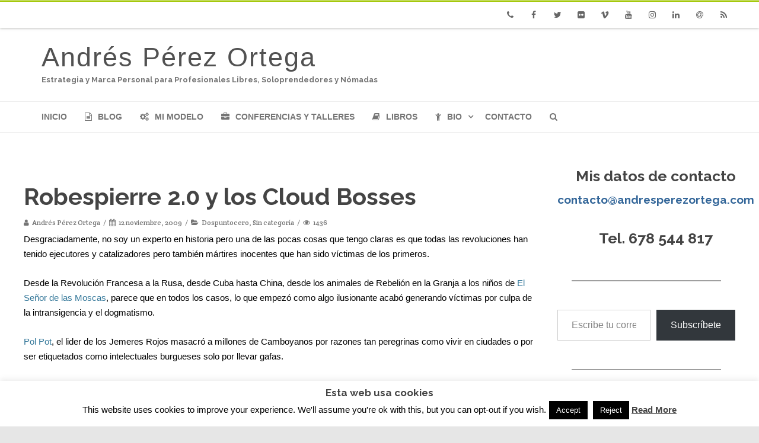

--- FILE ---
content_type: text/html; charset=UTF-8
request_url: https://www.andresperezortega.com/2009/11/robespierre-20-y-los-cloud-bosses.html
body_size: 36225
content:

<!DOCTYPE html>
<html lang="es">
<head>

	<meta charset="UTF-8" />
	<meta name="viewport" content="width=device-width" />
	
	<link rel="profile" href="https://gmpg.org/xfn/11" />
	<link rel="pingback" href="https://www.andresperezortega.com/xmlrpc.php" />
	
	<meta name='robots' content='index, follow, max-image-preview:large, max-snippet:-1, max-video-preview:-1' />

	<!-- This site is optimized with the Yoast SEO plugin v26.6 - https://yoast.com/wordpress/plugins/seo/ -->
	<title>Robespierre 2.0 y los Cloud Bosses - Andrés Pérez Ortega</title>
	<link rel="canonical" href="https://www.andresperezortega.com/2009/11/robespierre-20-y-los-cloud-bosses.html" />
	<meta property="og:locale" content="es_ES" />
	<meta property="og:type" content="article" />
	<meta property="og:title" content="Robespierre 2.0 y los Cloud Bosses - Andrés Pérez Ortega" />
	<meta property="og:description" content="Desgraciadamente, no soy un experto en historia pero una de las pocas cosas que tengo claras es que todas las revoluciones han tenido ejecutores y catalizadores pero también mártires inocentes que han sido víctimas de los primeros. Desde la Revolución Francesa a la Rusa, desde Cuba hasta China, desde los animales de Rebelión en la Granja a los niños de El Señor de las Moscas, parece que en todos los&hellip;" />
	<meta property="og:url" content="https://www.andresperezortega.com/2009/11/robespierre-20-y-los-cloud-bosses.html" />
	<meta property="og:site_name" content="Andrés Pérez Ortega" />
	<meta property="article:author" content="https://www.facebook.com/marcapersonal" />
	<meta property="article:published_time" content="2009-11-12T19:00:00+00:00" />
	<meta property="article:modified_time" content="2010-04-13T18:23:01+00:00" />
	<meta name="author" content="Andrés Pérez Ortega" />
	<meta name="twitter:label1" content="Escrito por" />
	<meta name="twitter:data1" content="Andrés Pérez Ortega" />
	<meta name="twitter:label2" content="Tiempo de lectura" />
	<meta name="twitter:data2" content="7 minutos" />
	<script type="application/ld+json" class="yoast-schema-graph">{"@context":"https://schema.org","@graph":[{"@type":"WebPage","@id":"https://www.andresperezortega.com/2009/11/robespierre-20-y-los-cloud-bosses.html","url":"https://www.andresperezortega.com/2009/11/robespierre-20-y-los-cloud-bosses.html","name":"Robespierre 2.0 y los Cloud Bosses - Andrés Pérez Ortega","isPartOf":{"@id":"https://www.andresperezortega.com/#website"},"datePublished":"2009-11-12T19:00:00+00:00","dateModified":"2010-04-13T18:23:01+00:00","author":{"@id":"https://www.andresperezortega.com/#/schema/person/639c044d35eb2b32667b09a8b1826a1f"},"breadcrumb":{"@id":"https://www.andresperezortega.com/2009/11/robespierre-20-y-los-cloud-bosses.html#breadcrumb"},"inLanguage":"es","potentialAction":[{"@type":"ReadAction","target":["https://www.andresperezortega.com/2009/11/robespierre-20-y-los-cloud-bosses.html"]}]},{"@type":"BreadcrumbList","@id":"https://www.andresperezortega.com/2009/11/robespierre-20-y-los-cloud-bosses.html#breadcrumb","itemListElement":[{"@type":"ListItem","position":1,"name":"Home","item":"https://www.andresperezortega.com/"},{"@type":"ListItem","position":2,"name":"Blog","item":"https://www.andresperezortega.com/blog"},{"@type":"ListItem","position":3,"name":"Robespierre 2.0 y los Cloud Bosses"}]},{"@type":"WebSite","@id":"https://www.andresperezortega.com/#website","url":"https://www.andresperezortega.com/","name":"Andrés Pérez Ortega","description":"Estrategia y Marca Personal para Profesionales Libres, Soloprendedores y Nómadas","potentialAction":[{"@type":"SearchAction","target":{"@type":"EntryPoint","urlTemplate":"https://www.andresperezortega.com/?s={search_term_string}"},"query-input":{"@type":"PropertyValueSpecification","valueRequired":true,"valueName":"search_term_string"}}],"inLanguage":"es"},{"@type":"Person","@id":"https://www.andresperezortega.com/#/schema/person/639c044d35eb2b32667b09a8b1826a1f","name":"Andrés Pérez Ortega","image":{"@type":"ImageObject","inLanguage":"es","@id":"https://www.andresperezortega.com/#/schema/person/image/","url":"https://secure.gravatar.com/avatar/4531f075033a30e356de858288c84f5cb57c8cb9e7f8a604b72675bbf3108e99?s=96&r=g","contentUrl":"https://secure.gravatar.com/avatar/4531f075033a30e356de858288c84f5cb57c8cb9e7f8a604b72675bbf3108e99?s=96&r=g","caption":"Andrés Pérez Ortega"},"sameAs":["http://www.marcapropia.net","https://www.facebook.com/marcapersonal","https://www.instagram.com/estrategiaprofesional/","https://www.linkedin.com/in/andresperezortega/","https://x.com/marcapersonal","https://www.youtube.com/c/AndresPerezOrtegaSherpa"],"url":"https://www.andresperezortega.com/author/andres"}]}</script>
	<!-- / Yoast SEO plugin. -->


<link rel='dns-prefetch' href='//www.andresperezortega.com' />
<link rel='dns-prefetch' href='//stats.wp.com' />
<link rel='dns-prefetch' href='//cdn.openshareweb.com' />
<link rel='dns-prefetch' href='//cdn.shareaholic.net' />
<link rel='dns-prefetch' href='//www.shareaholic.net' />
<link rel='dns-prefetch' href='//analytics.shareaholic.com' />
<link rel='dns-prefetch' href='//recs.shareaholic.com' />
<link rel='dns-prefetch' href='//partner.shareaholic.com' />
<link rel='preconnect' href='//c0.wp.com' />
<link href='https://fonts.gstatic.com' crossorigin rel='preconnect' />
<link rel="alternate" type="application/rss+xml" title="Andrés Pérez Ortega &raquo; Feed" href="https://www.andresperezortega.com/feed" />
<link rel="alternate" type="application/rss+xml" title="Andrés Pérez Ortega &raquo; Feed de los comentarios" href="https://www.andresperezortega.com/comments/feed" />
<link rel="alternate" type="application/rss+xml" title="Andrés Pérez Ortega &raquo; Comentario Robespierre 2.0 y los Cloud Bosses del feed" href="https://www.andresperezortega.com/2009/11/robespierre-20-y-los-cloud-bosses.html/feed" />
<link rel="alternate" title="oEmbed (JSON)" type="application/json+oembed" href="https://www.andresperezortega.com/wp-json/oembed/1.0/embed?url=https%3A%2F%2Fwww.andresperezortega.com%2F2009%2F11%2Frobespierre-20-y-los-cloud-bosses.html" />
<link rel="alternate" title="oEmbed (XML)" type="text/xml+oembed" href="https://www.andresperezortega.com/wp-json/oembed/1.0/embed?url=https%3A%2F%2Fwww.andresperezortega.com%2F2009%2F11%2Frobespierre-20-y-los-cloud-bosses.html&#038;format=xml" />
<!-- Shareaholic - https://www.shareaholic.com -->
<link rel='preload' href='//cdn.shareaholic.net/assets/pub/shareaholic.js' as='script'/>
<script data-no-minify='1' data-cfasync='false'>
_SHR_SETTINGS = {"endpoints":{"local_recs_url":"https:\/\/www.andresperezortega.com\/wp-admin\/admin-ajax.php?action=shareaholic_permalink_related","ajax_url":"https:\/\/www.andresperezortega.com\/wp-admin\/admin-ajax.php","share_counts_url":"https:\/\/www.andresperezortega.com\/wp-admin\/admin-ajax.php?action=shareaholic_share_counts_api"},"site_id":"08c57887fca367ba54fd424a7afd9944","url_components":{"year":"2009","monthnum":"11","day":"12","hour":"21","minute":"00","second":"00","post_id":"891","postname":"robespierre-20-y-los-cloud-bosses","category":"sin-categoria"}};
</script>
<script data-no-minify='1' data-cfasync='false' src='//cdn.shareaholic.net/assets/pub/shareaholic.js' data-shr-siteid='08c57887fca367ba54fd424a7afd9944' async ></script>

<!-- Shareaholic Content Tags -->
<meta name='shareaholic:site_name' content='Andrés Pérez Ortega' />
<meta name='shareaholic:language' content='es' />
<meta name='shareaholic:url' content='https://www.andresperezortega.com/2009/11/robespierre-20-y-los-cloud-bosses.html' />
<meta name='shareaholic:keywords' content='cat:dospuntocero, cat:sin categoría, type:post' />
<meta name='shareaholic:article_published_time' content='2009-11-12T21:00:00+01:00' />
<meta name='shareaholic:article_modified_time' content='2010-04-13T20:23:01+02:00' />
<meta name='shareaholic:shareable_page' content='true' />
<meta name='shareaholic:article_author_name' content='Andrés Pérez Ortega' />
<meta name='shareaholic:site_id' content='08c57887fca367ba54fd424a7afd9944' />
<meta name='shareaholic:wp_version' content='9.7.13' />

<!-- Shareaholic Content Tags End -->
		<!-- This site uses the Google Analytics by MonsterInsights plugin v9.11.1 - Using Analytics tracking - https://www.monsterinsights.com/ -->
							<script src="//www.googletagmanager.com/gtag/js?id=G-X52SPHHNBG"  data-cfasync="false" data-wpfc-render="false" type="text/javascript" async></script>
			<script data-cfasync="false" data-wpfc-render="false" type="text/javascript">
				var mi_version = '9.11.1';
				var mi_track_user = true;
				var mi_no_track_reason = '';
								var MonsterInsightsDefaultLocations = {"page_location":"https:\/\/www.andresperezortega.com\/2009\/11\/robespierre-20-y-los-cloud-bosses.html\/"};
								if ( typeof MonsterInsightsPrivacyGuardFilter === 'function' ) {
					var MonsterInsightsLocations = (typeof MonsterInsightsExcludeQuery === 'object') ? MonsterInsightsPrivacyGuardFilter( MonsterInsightsExcludeQuery ) : MonsterInsightsPrivacyGuardFilter( MonsterInsightsDefaultLocations );
				} else {
					var MonsterInsightsLocations = (typeof MonsterInsightsExcludeQuery === 'object') ? MonsterInsightsExcludeQuery : MonsterInsightsDefaultLocations;
				}

								var disableStrs = [
										'ga-disable-G-X52SPHHNBG',
									];

				/* Function to detect opted out users */
				function __gtagTrackerIsOptedOut() {
					for (var index = 0; index < disableStrs.length; index++) {
						if (document.cookie.indexOf(disableStrs[index] + '=true') > -1) {
							return true;
						}
					}

					return false;
				}

				/* Disable tracking if the opt-out cookie exists. */
				if (__gtagTrackerIsOptedOut()) {
					for (var index = 0; index < disableStrs.length; index++) {
						window[disableStrs[index]] = true;
					}
				}

				/* Opt-out function */
				function __gtagTrackerOptout() {
					for (var index = 0; index < disableStrs.length; index++) {
						document.cookie = disableStrs[index] + '=true; expires=Thu, 31 Dec 2099 23:59:59 UTC; path=/';
						window[disableStrs[index]] = true;
					}
				}

				if ('undefined' === typeof gaOptout) {
					function gaOptout() {
						__gtagTrackerOptout();
					}
				}
								window.dataLayer = window.dataLayer || [];

				window.MonsterInsightsDualTracker = {
					helpers: {},
					trackers: {},
				};
				if (mi_track_user) {
					function __gtagDataLayer() {
						dataLayer.push(arguments);
					}

					function __gtagTracker(type, name, parameters) {
						if (!parameters) {
							parameters = {};
						}

						if (parameters.send_to) {
							__gtagDataLayer.apply(null, arguments);
							return;
						}

						if (type === 'event') {
														parameters.send_to = monsterinsights_frontend.v4_id;
							var hookName = name;
							if (typeof parameters['event_category'] !== 'undefined') {
								hookName = parameters['event_category'] + ':' + name;
							}

							if (typeof MonsterInsightsDualTracker.trackers[hookName] !== 'undefined') {
								MonsterInsightsDualTracker.trackers[hookName](parameters);
							} else {
								__gtagDataLayer('event', name, parameters);
							}
							
						} else {
							__gtagDataLayer.apply(null, arguments);
						}
					}

					__gtagTracker('js', new Date());
					__gtagTracker('set', {
						'developer_id.dZGIzZG': true,
											});
					if ( MonsterInsightsLocations.page_location ) {
						__gtagTracker('set', MonsterInsightsLocations);
					}
										__gtagTracker('config', 'G-X52SPHHNBG', {"forceSSL":"true"} );
										window.gtag = __gtagTracker;										(function () {
						/* https://developers.google.com/analytics/devguides/collection/analyticsjs/ */
						/* ga and __gaTracker compatibility shim. */
						var noopfn = function () {
							return null;
						};
						var newtracker = function () {
							return new Tracker();
						};
						var Tracker = function () {
							return null;
						};
						var p = Tracker.prototype;
						p.get = noopfn;
						p.set = noopfn;
						p.send = function () {
							var args = Array.prototype.slice.call(arguments);
							args.unshift('send');
							__gaTracker.apply(null, args);
						};
						var __gaTracker = function () {
							var len = arguments.length;
							if (len === 0) {
								return;
							}
							var f = arguments[len - 1];
							if (typeof f !== 'object' || f === null || typeof f.hitCallback !== 'function') {
								if ('send' === arguments[0]) {
									var hitConverted, hitObject = false, action;
									if ('event' === arguments[1]) {
										if ('undefined' !== typeof arguments[3]) {
											hitObject = {
												'eventAction': arguments[3],
												'eventCategory': arguments[2],
												'eventLabel': arguments[4],
												'value': arguments[5] ? arguments[5] : 1,
											}
										}
									}
									if ('pageview' === arguments[1]) {
										if ('undefined' !== typeof arguments[2]) {
											hitObject = {
												'eventAction': 'page_view',
												'page_path': arguments[2],
											}
										}
									}
									if (typeof arguments[2] === 'object') {
										hitObject = arguments[2];
									}
									if (typeof arguments[5] === 'object') {
										Object.assign(hitObject, arguments[5]);
									}
									if ('undefined' !== typeof arguments[1].hitType) {
										hitObject = arguments[1];
										if ('pageview' === hitObject.hitType) {
											hitObject.eventAction = 'page_view';
										}
									}
									if (hitObject) {
										action = 'timing' === arguments[1].hitType ? 'timing_complete' : hitObject.eventAction;
										hitConverted = mapArgs(hitObject);
										__gtagTracker('event', action, hitConverted);
									}
								}
								return;
							}

							function mapArgs(args) {
								var arg, hit = {};
								var gaMap = {
									'eventCategory': 'event_category',
									'eventAction': 'event_action',
									'eventLabel': 'event_label',
									'eventValue': 'event_value',
									'nonInteraction': 'non_interaction',
									'timingCategory': 'event_category',
									'timingVar': 'name',
									'timingValue': 'value',
									'timingLabel': 'event_label',
									'page': 'page_path',
									'location': 'page_location',
									'title': 'page_title',
									'referrer' : 'page_referrer',
								};
								for (arg in args) {
																		if (!(!args.hasOwnProperty(arg) || !gaMap.hasOwnProperty(arg))) {
										hit[gaMap[arg]] = args[arg];
									} else {
										hit[arg] = args[arg];
									}
								}
								return hit;
							}

							try {
								f.hitCallback();
							} catch (ex) {
							}
						};
						__gaTracker.create = newtracker;
						__gaTracker.getByName = newtracker;
						__gaTracker.getAll = function () {
							return [];
						};
						__gaTracker.remove = noopfn;
						__gaTracker.loaded = true;
						window['__gaTracker'] = __gaTracker;
					})();
									} else {
										console.log("");
					(function () {
						function __gtagTracker() {
							return null;
						}

						window['__gtagTracker'] = __gtagTracker;
						window['gtag'] = __gtagTracker;
					})();
									}
			</script>
							<!-- / Google Analytics by MonsterInsights -->
		<style id='wp-img-auto-sizes-contain-inline-css' type='text/css'>
img:is([sizes=auto i],[sizes^="auto," i]){contain-intrinsic-size:3000px 1500px}
/*# sourceURL=wp-img-auto-sizes-contain-inline-css */
</style>
<style id='wp-emoji-styles-inline-css' type='text/css'>

	img.wp-smiley, img.emoji {
		display: inline !important;
		border: none !important;
		box-shadow: none !important;
		height: 1em !important;
		width: 1em !important;
		margin: 0 0.07em !important;
		vertical-align: -0.1em !important;
		background: none !important;
		padding: 0 !important;
	}
/*# sourceURL=wp-emoji-styles-inline-css */
</style>
<link rel='stylesheet' id='wp-block-library-css' href='https://www.andresperezortega.com/wp-content/plugins/gutenberg/build/styles/block-library/style.css?ver=22.3.0' type='text/css' media='all' />
<style id='wp-block-group-inline-css' type='text/css'>
.wp-block-group{box-sizing:border-box}:where(.wp-block-group.wp-block-group-is-layout-constrained){position:relative}
/*# sourceURL=https://www.andresperezortega.com/wp-content/plugins/gutenberg/build/styles/block-library/group/style.css */
</style>
<style id='wp-block-separator-inline-css' type='text/css'>
@charset "UTF-8";.wp-block-separator{border:none;border-top:2px solid}:root :where(.wp-block-separator.is-style-dots){height:auto;line-height:1;text-align:center}:root :where(.wp-block-separator.is-style-dots):before{color:currentColor;content:"···";font-family:serif;font-size:1.5em;letter-spacing:2em;padding-left:2em}.wp-block-separator.is-style-dots{background:none!important;border:none!important}
/*# sourceURL=https://www.andresperezortega.com/wp-content/plugins/gutenberg/build/styles/block-library/separator/style.css */
</style>
<style id='wp-block-archives-inline-css' type='text/css'>
.wp-block-archives{box-sizing:border-box}.wp-block-archives-dropdown label{display:block}
/*# sourceURL=https://www.andresperezortega.com/wp-content/plugins/gutenberg/build/styles/block-library/archives/style.css */
</style>
<style id='wp-block-categories-inline-css' type='text/css'>
.wp-block-categories{box-sizing:border-box}.wp-block-categories.alignleft{margin-right:2em}.wp-block-categories.alignright{margin-left:2em}.wp-block-categories.wp-block-categories-dropdown.aligncenter{text-align:center}.wp-block-categories .wp-block-categories__label{display:block;width:100%}
/*# sourceURL=https://www.andresperezortega.com/wp-content/plugins/gutenberg/build/styles/block-library/categories/style.css */
</style>
<style id='wp-block-heading-inline-css' type='text/css'>
h1:where(.wp-block-heading).has-background,h2:where(.wp-block-heading).has-background,h3:where(.wp-block-heading).has-background,h4:where(.wp-block-heading).has-background,h5:where(.wp-block-heading).has-background,h6:where(.wp-block-heading).has-background{padding:1.25em 2.375em}h1.has-text-align-left[style*=writing-mode]:where([style*=vertical-lr]),h1.has-text-align-right[style*=writing-mode]:where([style*=vertical-rl]),h2.has-text-align-left[style*=writing-mode]:where([style*=vertical-lr]),h2.has-text-align-right[style*=writing-mode]:where([style*=vertical-rl]),h3.has-text-align-left[style*=writing-mode]:where([style*=vertical-lr]),h3.has-text-align-right[style*=writing-mode]:where([style*=vertical-rl]),h4.has-text-align-left[style*=writing-mode]:where([style*=vertical-lr]),h4.has-text-align-right[style*=writing-mode]:where([style*=vertical-rl]),h5.has-text-align-left[style*=writing-mode]:where([style*=vertical-lr]),h5.has-text-align-right[style*=writing-mode]:where([style*=vertical-rl]),h6.has-text-align-left[style*=writing-mode]:where([style*=vertical-lr]),h6.has-text-align-right[style*=writing-mode]:where([style*=vertical-rl]){rotate:180deg}
/*# sourceURL=https://www.andresperezortega.com/wp-content/plugins/gutenberg/build/styles/block-library/heading/style.css */
</style>
<style id='global-styles-inline-css' type='text/css'>
:root{--wp--preset--aspect-ratio--square: 1;--wp--preset--aspect-ratio--4-3: 4/3;--wp--preset--aspect-ratio--3-4: 3/4;--wp--preset--aspect-ratio--3-2: 3/2;--wp--preset--aspect-ratio--2-3: 2/3;--wp--preset--aspect-ratio--16-9: 16/9;--wp--preset--aspect-ratio--9-16: 9/16;--wp--preset--color--black: #000000;--wp--preset--color--cyan-bluish-gray: #abb8c3;--wp--preset--color--white: #ffffff;--wp--preset--color--pale-pink: #f78da7;--wp--preset--color--vivid-red: #cf2e2e;--wp--preset--color--luminous-vivid-orange: #ff6900;--wp--preset--color--luminous-vivid-amber: #fcb900;--wp--preset--color--light-green-cyan: #7bdcb5;--wp--preset--color--vivid-green-cyan: #00d084;--wp--preset--color--pale-cyan-blue: #8ed1fc;--wp--preset--color--vivid-cyan-blue: #0693e3;--wp--preset--color--vivid-purple: #9b51e0;--wp--preset--gradient--vivid-cyan-blue-to-vivid-purple: linear-gradient(135deg,rgb(6,147,227) 0%,rgb(155,81,224) 100%);--wp--preset--gradient--light-green-cyan-to-vivid-green-cyan: linear-gradient(135deg,rgb(122,220,180) 0%,rgb(0,208,130) 100%);--wp--preset--gradient--luminous-vivid-amber-to-luminous-vivid-orange: linear-gradient(135deg,rgb(252,185,0) 0%,rgb(255,105,0) 100%);--wp--preset--gradient--luminous-vivid-orange-to-vivid-red: linear-gradient(135deg,rgb(255,105,0) 0%,rgb(207,46,46) 100%);--wp--preset--gradient--very-light-gray-to-cyan-bluish-gray: linear-gradient(135deg,rgb(238,238,238) 0%,rgb(169,184,195) 100%);--wp--preset--gradient--cool-to-warm-spectrum: linear-gradient(135deg,rgb(74,234,220) 0%,rgb(151,120,209) 20%,rgb(207,42,186) 40%,rgb(238,44,130) 60%,rgb(251,105,98) 80%,rgb(254,248,76) 100%);--wp--preset--gradient--blush-light-purple: linear-gradient(135deg,rgb(255,206,236) 0%,rgb(152,150,240) 100%);--wp--preset--gradient--blush-bordeaux: linear-gradient(135deg,rgb(254,205,165) 0%,rgb(254,45,45) 50%,rgb(107,0,62) 100%);--wp--preset--gradient--luminous-dusk: linear-gradient(135deg,rgb(255,203,112) 0%,rgb(199,81,192) 50%,rgb(65,88,208) 100%);--wp--preset--gradient--pale-ocean: linear-gradient(135deg,rgb(255,245,203) 0%,rgb(182,227,212) 50%,rgb(51,167,181) 100%);--wp--preset--gradient--electric-grass: linear-gradient(135deg,rgb(202,248,128) 0%,rgb(113,206,126) 100%);--wp--preset--gradient--midnight: linear-gradient(135deg,rgb(2,3,129) 0%,rgb(40,116,252) 100%);--wp--preset--font-size--small: 13px;--wp--preset--font-size--medium: 20px;--wp--preset--font-size--large: 36px;--wp--preset--font-size--x-large: 42px;--wp--preset--spacing--20: 0.44rem;--wp--preset--spacing--30: 0.67rem;--wp--preset--spacing--40: 1rem;--wp--preset--spacing--50: 1.5rem;--wp--preset--spacing--60: 2.25rem;--wp--preset--spacing--70: 3.38rem;--wp--preset--spacing--80: 5.06rem;--wp--preset--shadow--natural: 6px 6px 9px rgba(0, 0, 0, 0.2);--wp--preset--shadow--deep: 12px 12px 50px rgba(0, 0, 0, 0.4);--wp--preset--shadow--sharp: 6px 6px 0px rgba(0, 0, 0, 0.2);--wp--preset--shadow--outlined: 6px 6px 0px -3px rgb(255, 255, 255), 6px 6px rgb(0, 0, 0);--wp--preset--shadow--crisp: 6px 6px 0px rgb(0, 0, 0);}:where(.is-layout-flex){gap: 0.5em;}:where(.is-layout-grid){gap: 0.5em;}body .is-layout-flex{display: flex;}.is-layout-flex{flex-wrap: wrap;align-items: center;}.is-layout-flex > :is(*, div){margin: 0;}body .is-layout-grid{display: grid;}.is-layout-grid > :is(*, div){margin: 0;}:where(.wp-block-columns.is-layout-flex){gap: 2em;}:where(.wp-block-columns.is-layout-grid){gap: 2em;}:where(.wp-block-post-template.is-layout-flex){gap: 1.25em;}:where(.wp-block-post-template.is-layout-grid){gap: 1.25em;}.has-black-color{color: var(--wp--preset--color--black) !important;}.has-cyan-bluish-gray-color{color: var(--wp--preset--color--cyan-bluish-gray) !important;}.has-white-color{color: var(--wp--preset--color--white) !important;}.has-pale-pink-color{color: var(--wp--preset--color--pale-pink) !important;}.has-vivid-red-color{color: var(--wp--preset--color--vivid-red) !important;}.has-luminous-vivid-orange-color{color: var(--wp--preset--color--luminous-vivid-orange) !important;}.has-luminous-vivid-amber-color{color: var(--wp--preset--color--luminous-vivid-amber) !important;}.has-light-green-cyan-color{color: var(--wp--preset--color--light-green-cyan) !important;}.has-vivid-green-cyan-color{color: var(--wp--preset--color--vivid-green-cyan) !important;}.has-pale-cyan-blue-color{color: var(--wp--preset--color--pale-cyan-blue) !important;}.has-vivid-cyan-blue-color{color: var(--wp--preset--color--vivid-cyan-blue) !important;}.has-vivid-purple-color{color: var(--wp--preset--color--vivid-purple) !important;}.has-black-background-color{background-color: var(--wp--preset--color--black) !important;}.has-cyan-bluish-gray-background-color{background-color: var(--wp--preset--color--cyan-bluish-gray) !important;}.has-white-background-color{background-color: var(--wp--preset--color--white) !important;}.has-pale-pink-background-color{background-color: var(--wp--preset--color--pale-pink) !important;}.has-vivid-red-background-color{background-color: var(--wp--preset--color--vivid-red) !important;}.has-luminous-vivid-orange-background-color{background-color: var(--wp--preset--color--luminous-vivid-orange) !important;}.has-luminous-vivid-amber-background-color{background-color: var(--wp--preset--color--luminous-vivid-amber) !important;}.has-light-green-cyan-background-color{background-color: var(--wp--preset--color--light-green-cyan) !important;}.has-vivid-green-cyan-background-color{background-color: var(--wp--preset--color--vivid-green-cyan) !important;}.has-pale-cyan-blue-background-color{background-color: var(--wp--preset--color--pale-cyan-blue) !important;}.has-vivid-cyan-blue-background-color{background-color: var(--wp--preset--color--vivid-cyan-blue) !important;}.has-vivid-purple-background-color{background-color: var(--wp--preset--color--vivid-purple) !important;}.has-black-border-color{border-color: var(--wp--preset--color--black) !important;}.has-cyan-bluish-gray-border-color{border-color: var(--wp--preset--color--cyan-bluish-gray) !important;}.has-white-border-color{border-color: var(--wp--preset--color--white) !important;}.has-pale-pink-border-color{border-color: var(--wp--preset--color--pale-pink) !important;}.has-vivid-red-border-color{border-color: var(--wp--preset--color--vivid-red) !important;}.has-luminous-vivid-orange-border-color{border-color: var(--wp--preset--color--luminous-vivid-orange) !important;}.has-luminous-vivid-amber-border-color{border-color: var(--wp--preset--color--luminous-vivid-amber) !important;}.has-light-green-cyan-border-color{border-color: var(--wp--preset--color--light-green-cyan) !important;}.has-vivid-green-cyan-border-color{border-color: var(--wp--preset--color--vivid-green-cyan) !important;}.has-pale-cyan-blue-border-color{border-color: var(--wp--preset--color--pale-cyan-blue) !important;}.has-vivid-cyan-blue-border-color{border-color: var(--wp--preset--color--vivid-cyan-blue) !important;}.has-vivid-purple-border-color{border-color: var(--wp--preset--color--vivid-purple) !important;}.has-vivid-cyan-blue-to-vivid-purple-gradient-background{background: var(--wp--preset--gradient--vivid-cyan-blue-to-vivid-purple) !important;}.has-light-green-cyan-to-vivid-green-cyan-gradient-background{background: var(--wp--preset--gradient--light-green-cyan-to-vivid-green-cyan) !important;}.has-luminous-vivid-amber-to-luminous-vivid-orange-gradient-background{background: var(--wp--preset--gradient--luminous-vivid-amber-to-luminous-vivid-orange) !important;}.has-luminous-vivid-orange-to-vivid-red-gradient-background{background: var(--wp--preset--gradient--luminous-vivid-orange-to-vivid-red) !important;}.has-very-light-gray-to-cyan-bluish-gray-gradient-background{background: var(--wp--preset--gradient--very-light-gray-to-cyan-bluish-gray) !important;}.has-cool-to-warm-spectrum-gradient-background{background: var(--wp--preset--gradient--cool-to-warm-spectrum) !important;}.has-blush-light-purple-gradient-background{background: var(--wp--preset--gradient--blush-light-purple) !important;}.has-blush-bordeaux-gradient-background{background: var(--wp--preset--gradient--blush-bordeaux) !important;}.has-luminous-dusk-gradient-background{background: var(--wp--preset--gradient--luminous-dusk) !important;}.has-pale-ocean-gradient-background{background: var(--wp--preset--gradient--pale-ocean) !important;}.has-electric-grass-gradient-background{background: var(--wp--preset--gradient--electric-grass) !important;}.has-midnight-gradient-background{background: var(--wp--preset--gradient--midnight) !important;}.has-small-font-size{font-size: var(--wp--preset--font-size--small) !important;}.has-medium-font-size{font-size: var(--wp--preset--font-size--medium) !important;}.has-large-font-size{font-size: var(--wp--preset--font-size--large) !important;}.has-x-large-font-size{font-size: var(--wp--preset--font-size--x-large) !important;}
/*# sourceURL=global-styles-inline-css */
</style>
<style id='core-block-supports-inline-css' type='text/css'>
.wp-container-core-group-is-layout-fa27c1e4{flex-direction:column;align-items:center;justify-content:space-between;}.wp-elements-fa817d7cf96d52803da9a0ad905e8ce3 a:where(:not(.wp-element-button)){color:var(--wp--preset--color--white);}
/*# sourceURL=core-block-supports-inline-css */
</style>

<style id='classic-theme-styles-inline-css' type='text/css'>
.wp-block-button__link{background-color:#32373c;border-radius:9999px;box-shadow:none;color:#fff;font-size:1.125em;padding:calc(.667em + 2px) calc(1.333em + 2px);text-decoration:none}.wp-block-file__button{background:#32373c;color:#fff}.wp-block-accordion-heading{margin:0}.wp-block-accordion-heading__toggle{background-color:inherit!important;color:inherit!important}.wp-block-accordion-heading__toggle:not(:focus-visible){outline:none}.wp-block-accordion-heading__toggle:focus,.wp-block-accordion-heading__toggle:hover{background-color:inherit!important;border:none;box-shadow:none;color:inherit;padding:var(--wp--preset--spacing--20,1em) 0;text-decoration:none}.wp-block-accordion-heading__toggle:focus-visible{outline:auto;outline-offset:0}
/*# sourceURL=https://www.andresperezortega.com/wp-content/plugins/gutenberg/build/styles/block-library/classic.css */
</style>
<link rel='stylesheet' id='cookie-law-info-css' href='https://www.andresperezortega.com/wp-content/plugins/cookie-law-info/legacy/public/css/cookie-law-info-public.css?ver=3.3.9.1' type='text/css' media='all' />
<link rel='stylesheet' id='cookie-law-info-gdpr-css' href='https://www.andresperezortega.com/wp-content/plugins/cookie-law-info/legacy/public/css/cookie-law-info-gdpr.css?ver=3.3.9.1' type='text/css' media='all' />
<link rel='stylesheet' id='vision-frontend-css' href='https://www.andresperezortega.com/wp-content/plugins/vision-core/assets/css/frontend.css?ver=1.2.3' type='text/css' media='all' />
<link rel='stylesheet' id='magnificPopup-css' href='https://www.andresperezortega.com/wp-content/themes/agama-pro/assets/css/magnific-popup.min.css?ver=1.5.2.4' type='text/css' media='all' />
<link rel='stylesheet' id='font-awesome-css' href='https://www.andresperezortega.com/wp-content/themes/agama-pro/assets/css/font-awesome.min.css?ver=1.5.2.4' type='text/css' media='all' />
<link rel='stylesheet' id='animate-css' href='https://www.andresperezortega.com/wp-content/themes/agama-pro/assets/css/animate.min.css?ver=6.9' type='text/css' media='all' />
<link rel='stylesheet' id='agama-pro-style-css' href='https://www.andresperezortega.com/wp-content/themes/agama-pro/style.css?ver=1.5.2.4' type='text/css' media='all' />
<link rel='stylesheet' id='simple-social-icons-font-css' href='https://www.andresperezortega.com/wp-content/plugins/simple-social-icons/css/style.css?ver=4.0.0' type='text/css' media='all' />
<script type="text/javascript" src="https://www.andresperezortega.com/wp-content/plugins/google-analytics-for-wordpress/assets/js/frontend-gtag.min.js?ver=9.11.1" id="monsterinsights-frontend-script-js" async="async" data-wp-strategy="async"></script>
<script data-cfasync="false" data-wpfc-render="false" type="text/javascript" id='monsterinsights-frontend-script-js-extra'>/* <![CDATA[ */
var monsterinsights_frontend = {"js_events_tracking":"true","download_extensions":"doc,pdf,ppt,zip,xls,docx,pptx,xlsx","inbound_paths":"[]","home_url":"https:\/\/www.andresperezortega.com","hash_tracking":"false","v4_id":"G-X52SPHHNBG"};/* ]]> */
</script>
<script type="text/javascript" src="https://c0.wp.com/c/6.9/wp-includes/js/jquery/jquery.min.js" id="jquery-core-js"></script>
<script type="text/javascript" src="https://c0.wp.com/c/6.9/wp-includes/js/jquery/jquery-migrate.min.js" id="jquery-migrate-js"></script>
<script type="text/javascript" id="cookie-law-info-js-extra">
/* <![CDATA[ */
var Cli_Data = {"nn_cookie_ids":[],"cookielist":[],"non_necessary_cookies":[],"ccpaEnabled":"","ccpaRegionBased":"","ccpaBarEnabled":"","strictlyEnabled":["necessary","obligatoire"],"ccpaType":"gdpr","js_blocking":"","custom_integration":"","triggerDomRefresh":"","secure_cookies":""};
var cli_cookiebar_settings = {"animate_speed_hide":"500","animate_speed_show":"500","background":"#fff","border":"#444","border_on":"","button_1_button_colour":"#000","button_1_button_hover":"#000000","button_1_link_colour":"#fff","button_1_as_button":"1","button_1_new_win":"","button_2_button_colour":"#333","button_2_button_hover":"#292929","button_2_link_colour":"#444","button_2_as_button":"","button_2_hidebar":"1","button_3_button_colour":"#000","button_3_button_hover":"#000000","button_3_link_colour":"#fff","button_3_as_button":"1","button_3_new_win":"","button_4_button_colour":"#000","button_4_button_hover":"#000000","button_4_link_colour":"#fff","button_4_as_button":"1","button_7_button_colour":"#61a229","button_7_button_hover":"#4e8221","button_7_link_colour":"#fff","button_7_as_button":"1","button_7_new_win":"","font_family":"inherit","header_fix":"","notify_animate_hide":"1","notify_animate_show":"","notify_div_id":"#cookie-law-info-bar","notify_position_horizontal":"right","notify_position_vertical":"bottom","scroll_close":"","scroll_close_reload":"","accept_close_reload":"","reject_close_reload":"","showagain_tab":"1","showagain_background":"#fff","showagain_border":"#000","showagain_div_id":"#cookie-law-info-again","showagain_x_position":"100px","text":"#000","show_once_yn":"","show_once":"10000","logging_on":"","as_popup":"","popup_overlay":"1","bar_heading_text":"Esta web usa cookies","cookie_bar_as":"banner","popup_showagain_position":"bottom-right","widget_position":"left"};
var log_object = {"ajax_url":"https://www.andresperezortega.com/wp-admin/admin-ajax.php"};
//# sourceURL=cookie-law-info-js-extra
/* ]]> */
</script>
<script type="text/javascript" src="https://www.andresperezortega.com/wp-content/plugins/cookie-law-info/legacy/public/js/cookie-law-info-public.js?ver=3.3.9.1" id="cookie-law-info-js"></script>
<script type="text/javascript" src="https://www.andresperezortega.com/wp-content/plugins/vision-core/assets/js/shortcodes.js?ver=1.2.3" id="vision-shortcodes-js"></script>
<script type="text/javascript" id="agama-particles-plugins-js-extra">
/* <![CDATA[ */
var plugin = {"slider":"","header_image_particles":"1","slider_particles":""};
//# sourceURL=agama-particles-plugins-js-extra
/* ]]> */
</script>
<script type="text/javascript" src="https://www.andresperezortega.com/wp-content/themes/agama-pro/assets/js/particles.js?ver=1.5.2.4" id="agama-particles-plugins-js"></script>
<script type="text/javascript" src="https://www.andresperezortega.com/wp-content/themes/agama-pro/assets/js/plugins.js?ver=1.5.2.4" id="agama-plugins-js"></script>
<link rel="https://api.w.org/" href="https://www.andresperezortega.com/wp-json/" /><link rel="alternate" title="JSON" type="application/json" href="https://www.andresperezortega.com/wp-json/wp/v2/posts/891" /><link rel="EditURI" type="application/rsd+xml" title="RSD" href="https://www.andresperezortega.com/xmlrpc.php?rsd" />
<meta name="generator" content="WordPress 6.9" />
<link rel='shortlink' href='https://www.andresperezortega.com/?p=891' />

<!-- This site is using AdRotate v5.17.2 to display their advertisements - https://ajdg.solutions/ -->
<!-- AdRotate CSS -->
<style type="text/css" media="screen">
	.g { margin:0px; padding:0px; overflow:hidden; line-height:1; zoom:1; }
	.g img { height:auto; }
	.g-col { position:relative; float:left; }
	.g-col:first-child { margin-left: 0; }
	.g-col:last-child { margin-right: 0; }
	.g-1 { width:auto; height:auto; margin: 0 auto; }
	.g-4 { width:auto; height:auto; margin: 0 auto; }
	.g-5 {  margin: 0 auto; }
	@media only screen and (max-width: 480px) {
		.g-col, .g-dyn, .g-single { width:100%; margin-left:0; margin-right:0; }
	}
</style>
<!-- /AdRotate CSS -->


<!-- Bad Behavior 2.2.24 run time: 2.949 ms -->

		<!-- GA Google Analytics @ https://m0n.co/ga -->
		<script async src="https://www.googletagmanager.com/gtag/js?id=UA-6481968-1"></script>
		<script>
			window.dataLayer = window.dataLayer || [];
			function gtag(){dataLayer.push(arguments);}
			gtag('js', new Date());
			gtag('config', 'UA-6481968-1');
		</script>

		<style>img#wpstats{display:none}</style>
		<style id="agama-front-page-boxes-css" type="text/css">#frontpage-boxes div[class^="fbox"], #frontpage-boxes div[class*="fbox"] { text-align: center; }.fbox-1 a.button {margin-top: 15px;}.fbox-2 a.button {margin-top: 15px;}.fbox-3 a.button {margin-top: 15px;}.fbox-4 a.button {margin-top: 15px;}</style><!--[if lt IE 9]><script src="https://www.andresperezortega.com/wp-content/themes/agama-pro/assets/js/html5.js"></script><![endif]--><style type="text/css" id="agama-customize-css">.site-header .sticky-header.sticky-header-shrink h1,.site-header .sticky-header.sticky-header-shrink h1 a,.sticky-header-shrink .sticky-nav li a { line-height: 87px; }#main-wrapper { max-width: 100%; }.site-header .sticky-header .sticky-header-inner, .vision-row, .footer-sub-wrapper {max-width: 1200px;}#page-title .container {width: 1200px;}.comment-content .comment-author cite {background-color:#337799;border: 1px solid #337799;}blockquote {border-left: 3px solid #337799;}.vision_tabs #tabs li.active a {border-top: 3px solid #337799;}</style><link rel="icon" href="https://www.andresperezortega.com/wp-content/uploads/2018/04/cropped-IMG_1675-32x32.jpg" sizes="32x32" />
<link rel="icon" href="https://www.andresperezortega.com/wp-content/uploads/2018/04/cropped-IMG_1675-192x192.jpg" sizes="192x192" />
<link rel="apple-touch-icon" href="https://www.andresperezortega.com/wp-content/uploads/2018/04/cropped-IMG_1675-180x180.jpg" />
<meta name="msapplication-TileImage" content="https://www.andresperezortega.com/wp-content/uploads/2018/04/cropped-IMG_1675-270x270.jpg" />
<style id="kirki-inline-styles">#masthead .site-title a{color:#515151;font-family:-apple-system, BlinkMacSystemFont, "Segoe UI", Roboto, Oxygen-Sans, Ubuntu, Cantarell, "Helvetica Neue", sans-serif;font-size:45px;}#masthead .site-title a:hover{color:#333;}body{font-family:-apple-system, BlinkMacSystemFont, "Segoe UI", Roboto, Oxygen-Sans, Ubuntu, Cantarell, "Helvetica Neue", sans-serif;font-size:15px;text-transform:none;color:#000000;}li.vision-main-menu-cart .agama-cart-content, .footer-widgets,.woocommerce{border-top-color:#337799;}.top-navigation li ul li a:hover, .top-navigation li ul li a:focus, .main-navigation li ul li a:hover, .sticky-nav > li > ul.sub-menu > li:hover, .woocommerce{border-left-color:#337799;}.woocommerce{background:#337799;}.top-search-trigger.active{color:#337799!important;}.vision-search-form .vision-search-submit:hover, .vision-search-box i.fa-search, .thx_msg, #vision-pagination span, .entry-date .entry-date .format-box i, .entry-content .more-link, .format-box i, #comments .comments-title span, #respond .comment-reply-title span, .portfolio-overlay a:hover, .agama-cart-action span.agama-checkout-price,.woocommerce{color:#337799;}.fancy-title.title-bottom-border h1, .fancy-title.title-bottom-border h2, .fancy-title.title-bottom-border h3, .fancy-title.title-bottom-border h4, .fancy-title.title-bottom-border h5, .fancy-title.title-bottom-border h6, .search__input, .sm-form-control:focus, .cart-product-thumbnail img:hover, #vision-pagination span.current, .agama-cart-item-image:hover{border-color:#337799;}input[type="submit"], .button, .button-3d:hover, .tagcloud a:hover, .entry-date .date-box, #respond #submit, .owl-theme .owl-controls .owl-nav [class*=owl-]:hover, .owl-theme .owl-dots .owl-dot span, .testimonial .flex-control-nav li a, #portfolio-filter li.activeFilter a, .portfolio-shuffle:hover, .feature-box .fbox-icon i, .feature-box .fbox-icon img, #vision-pagination span.current, #toTop:hover{background-color:#337799;}.loader-ellips__dot, .footer-widgets .widget-title:after{background:#337799;}.sticky-nav > ul > li > ul > li > ul > li:hover, .sticky-nav > li > ul > li > ul > li:hover, .vision-main-menu-cart .cart_count:before, #agama_wc_cart .cart_count:before{border-right-color:#337799;}.top-navigation li ul, .main-navigation li ul, .main-navigation .current-menu-item > a, .main-navigation .current-menu-ancestor > a:not(.sub-menu-link), .main-navigation .current_page_item > a:not(.sub-menu-link), .main-navigation .current_page_ancestor > a:not(.sub-menu-link), .sticky-nav > li.current_page_item a:not(.sub-menu-link), .sticky-nav > li.current-menu-item a:not(.sub-menu-link), .sticky-nav > li > ul, .sticky-nav > ul > li > ul > li > ul, .sticky-nav > li > ul > li > ul, .entry-content .more-link{border-bottom-color:#337799;}footer#colophon .site-info a:hover{color:#337799;}a, #vision-pagination a{color:#337799;}a:hover, h1 a:hover, h2 a:hover, h3 a:hover, h4 a:hover, h5 a:hover, h6 a:hover, .entry-title a:hover, .single-line-meta a:hover, .widget-area .widget a:hover, footer[role="contentinfo"] a:hover, .product_title h3:hover, #portfolio-filter li a:hover, .portfolio-desc h3 a:hover, nav[role="navigation"]:hover, nav[role="navigation"] .nav-next a:hover, nav[role="navigation"] .nav-previous a:hover, a[rel="next"]:hover, a[rel="prev"]:hover, #secondary .cat-item a:hover, .agama-cart-item-desc a:hover{color:#dd3333;}h1, h1 a{font-family:Raleway;font-size:40px;font-weight:600;text-transform:none;color:#444;}h2, h2 a{font-family:Raleway;font-size:25px;font-weight:600;text-transform:none;color:#444;}h3, h3 a{font-family:Raleway;font-size:19px;font-weight:600;text-transform:none;color:#336699;}h4, h4 a{font-family:Raleway;font-size:18px;font-weight:600;text-transform:none;color:#878787;}h5, h5 a{font-family:Raleway;font-size:17px;font-weight:600;text-transform:none;color:#444;}h6, h6 a{font-family:Raleway;font-size:12px;font-weight:600;text-transform:none;color:#444444;}body.page h1.entry-title{font-family:Raleway;font-size:22px;font-weight:normal;line-height:1.2;text-transform:none;color:#444;}body:not(.header_v2):not(.header_v3) #main-wrapper{margin-top:0px;}header.header_v1 hgroup{margin-top:24px;margin-bottom:24px;}body:not(.top-bar-out) #top-bar, .top-bar-out .sticky-header, body.header_v2:not(.header_transparent) .sticky-header, .top-nav-wrapper{border-top-width:3px;}body:not(.top-bar-out) #top-bar, .top-bar-out .sticky-header, .header_v2 .sticky-header, .top-nav-wrapper{border-top-style:double;}body:not(.top-bar-out) #top-bar, .header_v2 .sticky-header, .top-nav-wrapper, .top-bar-out .sticky-header{border-top-color:#a2c605;}{:desktop;}#agama-logo .logo-desktop{max-height:87px;}.sticky-header-shrink #agama-logo .logo-desktop{max-height:62px;}#agama-logo .logo-mobile{max-height:87px;}#masthead, .sticky-header-shrink, #masthead nav:not(.mobile-menu) ul.sub-menu, li.vision-main-menu-cart .agama-cart-content, .vision-search-box{background-color:#ffffff;}header.header_v2 .sticky-header-shrink{background-color:rgba(255, 255, 255, .95);}header.header_v3 .sticky-header-shrink{background-color:rgba(255, 255, 255, .95);}.sticky-header-shrink .vision-search-box, .sticky-header-shrink li.vision-main-menu-cart .agama-cart-content{background-color:rgba(255, 255, 255, .95);}#masthead .agama-top-nav a{font-family:-apple-system, BlinkMacSystemFont, "Segoe UI", Roboto, Oxygen-Sans, Ubuntu, Cantarell, "Helvetica Neue", sans-serif;font-size:14px;font-weight:700;text-transform:uppercase;color:#757575;}#masthead .agama-top-nav a:hover{color:#333;}#masthead .agama-primary-nav a{font-family:-apple-system, BlinkMacSystemFont, "Segoe UI", Roboto, Oxygen-Sans, Ubuntu, Cantarell, "Helvetica Neue", sans-serif;font-size:14px;font-weight:700;text-transform:uppercase;color:#757575;}#masthead .agama-primary-nav a:hover{color:#333;}.mobile-menu-toggle-inner, .mobile-menu-toggle-inner::before, .mobile-menu-toggle-inner::after{background-color:#A2C605;}.mobile-menu-toggle-label{color:#A2C605;}nav.mobile-menu ul li a{font-family:-apple-system, BlinkMacSystemFont, "Segoe UI", Roboto, Oxygen-Sans, Ubuntu, Cantarell, "Helvetica Neue", sans-serif;font-size:13px;font-weight:700;text-transform:uppercase;}nav.mobile-menu{background:#FFFFFF;}.mobile-menu-icons a, nav.mobile-menu ul li a{color:#757575;}.mobile-menu-icons a:hover, nav.mobile-menu ul li a:hover{color:#333;}#secondary .widget .widget-title{font-family:Raleway;font-size:11px;font-weight:700;line-height:2.181818182;color:#636363;}#secondary .widget, #secondary .widget a, #secondary .widget li, #secondary .widget p{font-family:inherit;font-size:13px;line-height:1.846153846;color:#9f9f9f;}#secondary .widget a{color:#9f9f9f;}#secondary .widget a:hover{color:#ef0f0f;}.camera_overlayer{background:rgba(69,86,98,0.5);}#agama_slider .slide-1 h2.slide-title{font-family:-apple-system, BlinkMacSystemFont, "Segoe UI", Roboto, Oxygen-Sans, Ubuntu, Cantarell, "Helvetica Neue", sans-serif;font-size:46px;color:#fff;}#agama_slider .slide-1 .button-border{border-color:#ffffff;color:#ffffff;}#agama_slider .slide-1 .button-border:hover{border-color:#ffffff;background-color:#ffffff;}#agama_slider .slide-1 .button-3d{background-color:#ffffff;}#agama_slider .slide-2 h2.slide-title{font-family:Crete Round;font-size:46px;color:#fff;}#agama_slider .slide-2 .button-border{border-color:#ffffff;color:#ffffff;}#agama_slider .slide-2 .button-border:hover{border-color:#ffffff;background-color:#ffffff;}#agama_slider .slide-2 .button-3d{background-color:#ffffff;}#agama_slider .slide-3 h2.slide-title{font-family:Crete Round;font-size:46px;color:#fff;}#agama_slider .slide-3 .button-border{border-color:#A2C605;color:#A2C605;}#agama_slider .slide-3 .button-border:hover{border-color:#A2C605;background-color:#A2C605;}#agama_slider .slide-3 .button-3d{background-color:#A2C605;}#agama_slider .slide-4 h2.slide-title{font-family:Crete Round;font-size:46px;color:#fff;}#agama_slider .slide-4 .button-border{border-color:#ffffff;color:#ffffff;}#agama_slider .slide-4 .button-border:hover{border-color:#ffffff;background-color:#ffffff;}#agama_slider .slide-4 .button-3d{background-color:#ffffff;}#agama_slider .slide-5 h2.slide-title{font-family:Crete Round;font-size:46px;color:#fff;}#agama_slider .slide-5 .button-border{border-color:#ffffff;color:#ffffff;}#agama_slider .slide-5 .button-border:hover{border-color:#ffffff;background-color:#ffffff;}#agama_slider .slide-5 .button-3d{background-color:#ffffff;}#agama_slider .slide-6 h2.slide-title{font-family:Crete Round;font-size:46px;color:#fff;}#agama_slider .slide-6 .button-border{border-color:#ffffff;color:#ffffff;}#agama_slider .slide-6 .button-border:hover{border-color:#ffffff;background-color:#ffffff;}#agama_slider .slide-6 .button-3d{background-color:#ffffff;}#agama_slider .slide-7 h2.slide-title{font-family:Crete Round;font-size:46px;color:#fff;}#agama_slider .slide-7 .button-border{border-color:#ffffff;color:#ffffff;}#agama_slider .slide-7 .button-border:hover{border-color:#ffffff;background-color:#ffffff;}#agama_slider .slide-7 .button-3d{background-color:#ffffff;}#agama_slider .slide-8 h2.slide-title{font-family:Crete Round;font-size:46px;color:#fff;}#agama_slider .slide-8 .button-border{border-color:#ffffff;color:#ffffff;}#agama_slider .slide-8 .button-border:hover{border-color:#ffffff;background-color:#ffffff;}#agama_slider .slide-8 .button-3d{background-color:#ffffff;}#agama_slider .slide-9 h2.slide-title{font-family:Crete Round;font-size:46px;color:#fff;}#agama_slider .slide-9 .button-border{border-color:#A2C605;color:#A2C605;}#agama_slider .slide-9 .button-border:hover{border-color:#A2C605;background-color:#A2C605;}#agama_slider .slide-9 .button-3d{background-color:#A2C605;}#agama_slider .slide-10 h2.slide-title{font-family:Crete Round;font-size:46px;color:#fff;}#agama_slider .slide-10 .button-border{border-color:#A2C605;color:#A2C605;}#agama_slider .slide-10 .button-border:hover{border-color:#A2C605;background-color:#A2C605;}#agama_slider .slide-10 .button-3d{background-color:#A2C605;}.vision-page-title-bar{height:87px;background-color:#f5f5f5;border-color:#EEE;background-repeat:no-repeat;background-attachment:inherit;background-position:inherit;-webkit-background-size:inherit;-moz-background-size:inherit;-ms-background-size:inherit;-o-background-size:inherit;background-size:inherit;}.vision-page-title-bar, .vision-page-title-bar h1, .vision-page-title-bar span{color:#337799;}.vision-page-title-bar a span{color:#444;}.vision-page-title-bar a:hover span{color:#A2C605;}.vision-page-title-bar, .vision-page-title-bar h1{font-family:Raleway;}.vision-page-title-bar h1{font-family:inherit;font-size:18px;}.vision-page-title-bar span, .vision-page-title-bar span a{font-family:inherit;font-size:12px;}#frontpage-boxes > h1{font-family:inherit;font-size:15px;text-align:center;text-transform:initial;color:#444;}#frontpage-boxes > .fbox-1 h2{font-family:Raleway;font-size:16px;font-weight:700;letter-spacing:1px;text-align:center;text-transform:uppercase;color:#333;}.fbox-1 i.fa:not(.fa-link){color:#337799;}#frontpage-boxes > .fbox-1 p{font-family:-apple-system, BlinkMacSystemFont, "Segoe UI", Roboto, Oxygen-Sans, Ubuntu, Cantarell, "Helvetica Neue", sans-serif;font-size:15px;font-weight:400;letter-spacing:0px;line-height:1.8;text-align:center;text-transform:none;color:#333;}#frontpage-boxes > .fbox-2 h2{font-family:Raleway;font-size:16px;font-weight:700;letter-spacing:1px;text-align:center;text-transform:uppercase;color:#333;}.fbox-2 i.fa:not(.fa-link){color:#336699;}#frontpage-boxes > .fbox-2 p{font-family:-apple-system, BlinkMacSystemFont, "Segoe UI", Roboto, Oxygen-Sans, Ubuntu, Cantarell, "Helvetica Neue", sans-serif;font-size:15px;font-weight:400;letter-spacing:0px;line-height:1.8;text-align:center;text-transform:none;color:#333;}#frontpage-boxes > .fbox-3 h2{font-family:Raleway;font-size:16px;font-weight:700;letter-spacing:1px;text-align:center;text-transform:uppercase;color:#333;}.fbox-3 i.fa:not(.fa-link){color:#336699;}#frontpage-boxes > .fbox-3 p{font-family:-apple-system, BlinkMacSystemFont, "Segoe UI", Roboto, Oxygen-Sans, Ubuntu, Cantarell, "Helvetica Neue", sans-serif;font-size:15px;font-weight:400;letter-spacing:0px;line-height:1.8;text-align:center;text-transform:none;color:#333;}#frontpage-boxes > .fbox-4 h2{font-family:Raleway;font-size:16px;font-weight:700;letter-spacing:1px;text-align:center;text-transform:uppercase;color:#333;}.fbox-4 i.fa:not(.fa-link){color:#dd3333;}#frontpage-boxes > .fbox-4 p{font-family:-apple-system, BlinkMacSystemFont, "Segoe UI", Roboto, Oxygen-Sans, Ubuntu, Cantarell, "Helvetica Neue", sans-serif;font-size:15px;font-weight:400;letter-spacing:0px;line-height:1.8;text-align:center;text-transform:none;color:#333;}#frontpage-boxes > .fbox-5 h2{font-family:Raleway;font-size:16px;font-weight:700;letter-spacing:1px;text-align:center;text-transform:uppercase;color:#333;}.fbox-5 i.fa:not(.fa-link){color:#A2C605;}#frontpage-boxes > .fbox-5 p{font-family:Raleway;font-size:15px;font-weight:500;line-height:1.8;text-align:center;text-transform:capitalize;color:#333;}#frontpage-boxes > .fbox-6 h2{font-family:Raleway;font-size:16px;font-weight:700;letter-spacing:1px;text-align:center;text-transform:uppercase;color:#333;}.fbox-6 i.fa:not(.fa-link){color:#dd9933;}#frontpage-boxes > .fbox-6 p{font-family:Raleway;font-size:15px;font-weight:500;line-height:1.8;text-align:center;text-transform:capitalize;color:#333;}#frontpage-boxes > .fbox-7 h2{font-family:Raleway;font-size:16px;font-weight:700;letter-spacing:1px;text-align:center;text-transform:uppercase;color:#333;}.fbox-7 i.fa:not(.fa-link){color:#A2C605;}#frontpage-boxes > .fbox-7 p{font-family:Raleway;font-size:15px;font-weight:500;line-height:1.8;text-align:center;text-transform:capitalize;color:#333;}#frontpage-boxes > .fbox-8 h2{font-family:Raleway;font-size:16px;font-weight:700;letter-spacing:1px;text-align:center;text-transform:uppercase;color:#333;}.fbox-8 i.fa:not(.fa-link){color:#A2C605;}#frontpage-boxes > .fbox-8 p{font-family:Raleway;font-size:15px;font-weight:500;line-height:1.8;text-align:center;text-transform:capitalize;color:#333;}.page-template-contact .vision-contact-email{display:block;}footer[role=contentinfo] a.social-icons{color:#cddeee;}footer[role=contentinfo] a.social-icons:hover{color:#A2C605;}#colophon .site-info{font-family:Lato;font-size:12px;font-weight:400;color:#fff;}#colophon .site-info a{font-family:Lato;font-size:12px;font-weight:400;color:#dd9933;}.footer-widgets{background-color:#a5a5a5;}footer[role=contentinfo]{background-color:#336699;}.footer-widgets .widget h3{font-family:Raleway;font-size:15px;font-weight:600;color:#fff;}.footer-widgets .widget, .footer-widgets li, .footer-widgets p, .footer-widgets .widget a{font-family:Montserrat Alternates;font-size:12px;font-weight:400;color:#cddeee;}.footer-widgets .widget ul li a:hover{font-family:inherit;color:#fff;}/* cyrillic-ext */
@font-face {
  font-family: 'Raleway';
  font-style: normal;
  font-weight: 400;
  font-display: swap;
  src: url(https://www.andresperezortega.com/wp-content/fonts/raleway/font) format('woff');
  unicode-range: U+0460-052F, U+1C80-1C8A, U+20B4, U+2DE0-2DFF, U+A640-A69F, U+FE2E-FE2F;
}
/* cyrillic */
@font-face {
  font-family: 'Raleway';
  font-style: normal;
  font-weight: 400;
  font-display: swap;
  src: url(https://www.andresperezortega.com/wp-content/fonts/raleway/font) format('woff');
  unicode-range: U+0301, U+0400-045F, U+0490-0491, U+04B0-04B1, U+2116;
}
/* vietnamese */
@font-face {
  font-family: 'Raleway';
  font-style: normal;
  font-weight: 400;
  font-display: swap;
  src: url(https://www.andresperezortega.com/wp-content/fonts/raleway/font) format('woff');
  unicode-range: U+0102-0103, U+0110-0111, U+0128-0129, U+0168-0169, U+01A0-01A1, U+01AF-01B0, U+0300-0301, U+0303-0304, U+0308-0309, U+0323, U+0329, U+1EA0-1EF9, U+20AB;
}
/* latin-ext */
@font-face {
  font-family: 'Raleway';
  font-style: normal;
  font-weight: 400;
  font-display: swap;
  src: url(https://www.andresperezortega.com/wp-content/fonts/raleway/font) format('woff');
  unicode-range: U+0100-02BA, U+02BD-02C5, U+02C7-02CC, U+02CE-02D7, U+02DD-02FF, U+0304, U+0308, U+0329, U+1D00-1DBF, U+1E00-1E9F, U+1EF2-1EFF, U+2020, U+20A0-20AB, U+20AD-20C0, U+2113, U+2C60-2C7F, U+A720-A7FF;
}
/* latin */
@font-face {
  font-family: 'Raleway';
  font-style: normal;
  font-weight: 400;
  font-display: swap;
  src: url(https://www.andresperezortega.com/wp-content/fonts/raleway/font) format('woff');
  unicode-range: U+0000-00FF, U+0131, U+0152-0153, U+02BB-02BC, U+02C6, U+02DA, U+02DC, U+0304, U+0308, U+0329, U+2000-206F, U+20AC, U+2122, U+2191, U+2193, U+2212, U+2215, U+FEFF, U+FFFD;
}
/* cyrillic-ext */
@font-face {
  font-family: 'Raleway';
  font-style: normal;
  font-weight: 500;
  font-display: swap;
  src: url(https://www.andresperezortega.com/wp-content/fonts/raleway/font) format('woff');
  unicode-range: U+0460-052F, U+1C80-1C8A, U+20B4, U+2DE0-2DFF, U+A640-A69F, U+FE2E-FE2F;
}
/* cyrillic */
@font-face {
  font-family: 'Raleway';
  font-style: normal;
  font-weight: 500;
  font-display: swap;
  src: url(https://www.andresperezortega.com/wp-content/fonts/raleway/font) format('woff');
  unicode-range: U+0301, U+0400-045F, U+0490-0491, U+04B0-04B1, U+2116;
}
/* vietnamese */
@font-face {
  font-family: 'Raleway';
  font-style: normal;
  font-weight: 500;
  font-display: swap;
  src: url(https://www.andresperezortega.com/wp-content/fonts/raleway/font) format('woff');
  unicode-range: U+0102-0103, U+0110-0111, U+0128-0129, U+0168-0169, U+01A0-01A1, U+01AF-01B0, U+0300-0301, U+0303-0304, U+0308-0309, U+0323, U+0329, U+1EA0-1EF9, U+20AB;
}
/* latin-ext */
@font-face {
  font-family: 'Raleway';
  font-style: normal;
  font-weight: 500;
  font-display: swap;
  src: url(https://www.andresperezortega.com/wp-content/fonts/raleway/font) format('woff');
  unicode-range: U+0100-02BA, U+02BD-02C5, U+02C7-02CC, U+02CE-02D7, U+02DD-02FF, U+0304, U+0308, U+0329, U+1D00-1DBF, U+1E00-1E9F, U+1EF2-1EFF, U+2020, U+20A0-20AB, U+20AD-20C0, U+2113, U+2C60-2C7F, U+A720-A7FF;
}
/* latin */
@font-face {
  font-family: 'Raleway';
  font-style: normal;
  font-weight: 500;
  font-display: swap;
  src: url(https://www.andresperezortega.com/wp-content/fonts/raleway/font) format('woff');
  unicode-range: U+0000-00FF, U+0131, U+0152-0153, U+02BB-02BC, U+02C6, U+02DA, U+02DC, U+0304, U+0308, U+0329, U+2000-206F, U+20AC, U+2122, U+2191, U+2193, U+2212, U+2215, U+FEFF, U+FFFD;
}
/* cyrillic-ext */
@font-face {
  font-family: 'Raleway';
  font-style: normal;
  font-weight: 600;
  font-display: swap;
  src: url(https://www.andresperezortega.com/wp-content/fonts/raleway/font) format('woff');
  unicode-range: U+0460-052F, U+1C80-1C8A, U+20B4, U+2DE0-2DFF, U+A640-A69F, U+FE2E-FE2F;
}
/* cyrillic */
@font-face {
  font-family: 'Raleway';
  font-style: normal;
  font-weight: 600;
  font-display: swap;
  src: url(https://www.andresperezortega.com/wp-content/fonts/raleway/font) format('woff');
  unicode-range: U+0301, U+0400-045F, U+0490-0491, U+04B0-04B1, U+2116;
}
/* vietnamese */
@font-face {
  font-family: 'Raleway';
  font-style: normal;
  font-weight: 600;
  font-display: swap;
  src: url(https://www.andresperezortega.com/wp-content/fonts/raleway/font) format('woff');
  unicode-range: U+0102-0103, U+0110-0111, U+0128-0129, U+0168-0169, U+01A0-01A1, U+01AF-01B0, U+0300-0301, U+0303-0304, U+0308-0309, U+0323, U+0329, U+1EA0-1EF9, U+20AB;
}
/* latin-ext */
@font-face {
  font-family: 'Raleway';
  font-style: normal;
  font-weight: 600;
  font-display: swap;
  src: url(https://www.andresperezortega.com/wp-content/fonts/raleway/font) format('woff');
  unicode-range: U+0100-02BA, U+02BD-02C5, U+02C7-02CC, U+02CE-02D7, U+02DD-02FF, U+0304, U+0308, U+0329, U+1D00-1DBF, U+1E00-1E9F, U+1EF2-1EFF, U+2020, U+20A0-20AB, U+20AD-20C0, U+2113, U+2C60-2C7F, U+A720-A7FF;
}
/* latin */
@font-face {
  font-family: 'Raleway';
  font-style: normal;
  font-weight: 600;
  font-display: swap;
  src: url(https://www.andresperezortega.com/wp-content/fonts/raleway/font) format('woff');
  unicode-range: U+0000-00FF, U+0131, U+0152-0153, U+02BB-02BC, U+02C6, U+02DA, U+02DC, U+0304, U+0308, U+0329, U+2000-206F, U+20AC, U+2122, U+2191, U+2193, U+2212, U+2215, U+FEFF, U+FFFD;
}
/* cyrillic-ext */
@font-face {
  font-family: 'Raleway';
  font-style: normal;
  font-weight: 700;
  font-display: swap;
  src: url(https://www.andresperezortega.com/wp-content/fonts/raleway/font) format('woff');
  unicode-range: U+0460-052F, U+1C80-1C8A, U+20B4, U+2DE0-2DFF, U+A640-A69F, U+FE2E-FE2F;
}
/* cyrillic */
@font-face {
  font-family: 'Raleway';
  font-style: normal;
  font-weight: 700;
  font-display: swap;
  src: url(https://www.andresperezortega.com/wp-content/fonts/raleway/font) format('woff');
  unicode-range: U+0301, U+0400-045F, U+0490-0491, U+04B0-04B1, U+2116;
}
/* vietnamese */
@font-face {
  font-family: 'Raleway';
  font-style: normal;
  font-weight: 700;
  font-display: swap;
  src: url(https://www.andresperezortega.com/wp-content/fonts/raleway/font) format('woff');
  unicode-range: U+0102-0103, U+0110-0111, U+0128-0129, U+0168-0169, U+01A0-01A1, U+01AF-01B0, U+0300-0301, U+0303-0304, U+0308-0309, U+0323, U+0329, U+1EA0-1EF9, U+20AB;
}
/* latin-ext */
@font-face {
  font-family: 'Raleway';
  font-style: normal;
  font-weight: 700;
  font-display: swap;
  src: url(https://www.andresperezortega.com/wp-content/fonts/raleway/font) format('woff');
  unicode-range: U+0100-02BA, U+02BD-02C5, U+02C7-02CC, U+02CE-02D7, U+02DD-02FF, U+0304, U+0308, U+0329, U+1D00-1DBF, U+1E00-1E9F, U+1EF2-1EFF, U+2020, U+20A0-20AB, U+20AD-20C0, U+2113, U+2C60-2C7F, U+A720-A7FF;
}
/* latin */
@font-face {
  font-family: 'Raleway';
  font-style: normal;
  font-weight: 700;
  font-display: swap;
  src: url(https://www.andresperezortega.com/wp-content/fonts/raleway/font) format('woff');
  unicode-range: U+0000-00FF, U+0131, U+0152-0153, U+02BB-02BC, U+02C6, U+02DA, U+02DC, U+0304, U+0308, U+0329, U+2000-206F, U+20AC, U+2122, U+2191, U+2193, U+2212, U+2215, U+FEFF, U+FFFD;
}/* latin-ext */
@font-face {
  font-family: 'Crete Round';
  font-style: normal;
  font-weight: 400;
  font-display: swap;
  src: url(https://www.andresperezortega.com/wp-content/fonts/crete-round/font) format('woff');
  unicode-range: U+0100-02BA, U+02BD-02C5, U+02C7-02CC, U+02CE-02D7, U+02DD-02FF, U+0304, U+0308, U+0329, U+1D00-1DBF, U+1E00-1E9F, U+1EF2-1EFF, U+2020, U+20A0-20AB, U+20AD-20C0, U+2113, U+2C60-2C7F, U+A720-A7FF;
}
/* latin */
@font-face {
  font-family: 'Crete Round';
  font-style: normal;
  font-weight: 400;
  font-display: swap;
  src: url(https://www.andresperezortega.com/wp-content/fonts/crete-round/font) format('woff');
  unicode-range: U+0000-00FF, U+0131, U+0152-0153, U+02BB-02BC, U+02C6, U+02DA, U+02DC, U+0304, U+0308, U+0329, U+2000-206F, U+20AC, U+2122, U+2191, U+2193, U+2212, U+2215, U+FEFF, U+FFFD;
}/* latin-ext */
@font-face {
  font-family: 'Lato';
  font-style: normal;
  font-weight: 400;
  font-display: swap;
  src: url(https://www.andresperezortega.com/wp-content/fonts/lato/font) format('woff');
  unicode-range: U+0100-02BA, U+02BD-02C5, U+02C7-02CC, U+02CE-02D7, U+02DD-02FF, U+0304, U+0308, U+0329, U+1D00-1DBF, U+1E00-1E9F, U+1EF2-1EFF, U+2020, U+20A0-20AB, U+20AD-20C0, U+2113, U+2C60-2C7F, U+A720-A7FF;
}
/* latin */
@font-face {
  font-family: 'Lato';
  font-style: normal;
  font-weight: 400;
  font-display: swap;
  src: url(https://www.andresperezortega.com/wp-content/fonts/lato/font) format('woff');
  unicode-range: U+0000-00FF, U+0131, U+0152-0153, U+02BB-02BC, U+02C6, U+02DA, U+02DC, U+0304, U+0308, U+0329, U+2000-206F, U+20AC, U+2122, U+2191, U+2193, U+2212, U+2215, U+FEFF, U+FFFD;
}/* cyrillic-ext */
@font-face {
  font-family: 'Montserrat Alternates';
  font-style: normal;
  font-weight: 400;
  font-display: swap;
  src: url(https://www.andresperezortega.com/wp-content/fonts/montserrat-alternates/font) format('woff');
  unicode-range: U+0460-052F, U+1C80-1C8A, U+20B4, U+2DE0-2DFF, U+A640-A69F, U+FE2E-FE2F;
}
/* cyrillic */
@font-face {
  font-family: 'Montserrat Alternates';
  font-style: normal;
  font-weight: 400;
  font-display: swap;
  src: url(https://www.andresperezortega.com/wp-content/fonts/montserrat-alternates/font) format('woff');
  unicode-range: U+0301, U+0400-045F, U+0490-0491, U+04B0-04B1, U+2116;
}
/* vietnamese */
@font-face {
  font-family: 'Montserrat Alternates';
  font-style: normal;
  font-weight: 400;
  font-display: swap;
  src: url(https://www.andresperezortega.com/wp-content/fonts/montserrat-alternates/font) format('woff');
  unicode-range: U+0102-0103, U+0110-0111, U+0128-0129, U+0168-0169, U+01A0-01A1, U+01AF-01B0, U+0300-0301, U+0303-0304, U+0308-0309, U+0323, U+0329, U+1EA0-1EF9, U+20AB;
}
/* latin-ext */
@font-face {
  font-family: 'Montserrat Alternates';
  font-style: normal;
  font-weight: 400;
  font-display: swap;
  src: url(https://www.andresperezortega.com/wp-content/fonts/montserrat-alternates/font) format('woff');
  unicode-range: U+0100-02BA, U+02BD-02C5, U+02C7-02CC, U+02CE-02D7, U+02DD-02FF, U+0304, U+0308, U+0329, U+1D00-1DBF, U+1E00-1E9F, U+1EF2-1EFF, U+2020, U+20A0-20AB, U+20AD-20C0, U+2113, U+2C60-2C7F, U+A720-A7FF;
}
/* latin */
@font-face {
  font-family: 'Montserrat Alternates';
  font-style: normal;
  font-weight: 400;
  font-display: swap;
  src: url(https://www.andresperezortega.com/wp-content/fonts/montserrat-alternates/font) format('woff');
  unicode-range: U+0000-00FF, U+0131, U+0152-0153, U+02BB-02BC, U+02C6, U+02DA, U+02DC, U+0304, U+0308, U+0329, U+2000-206F, U+20AC, U+2122, U+2191, U+2193, U+2212, U+2215, U+FEFF, U+FFFD;
}</style>
<style id='jetpack-block-subscriptions-inline-css' type='text/css'>
.is-style-compact .is-not-subscriber .wp-block-button__link,.is-style-compact .is-not-subscriber .wp-block-jetpack-subscriptions__button{border-end-start-radius:0!important;border-start-start-radius:0!important;margin-inline-start:0!important}.is-style-compact .is-not-subscriber .components-text-control__input,.is-style-compact .is-not-subscriber p#subscribe-email input[type=email]{border-end-end-radius:0!important;border-start-end-radius:0!important}.is-style-compact:not(.wp-block-jetpack-subscriptions__use-newline) .components-text-control__input{border-inline-end-width:0!important}.wp-block-jetpack-subscriptions.wp-block-jetpack-subscriptions__supports-newline .wp-block-jetpack-subscriptions__form-container{display:flex;flex-direction:column}.wp-block-jetpack-subscriptions.wp-block-jetpack-subscriptions__supports-newline:not(.wp-block-jetpack-subscriptions__use-newline) .is-not-subscriber .wp-block-jetpack-subscriptions__form-elements{align-items:flex-start;display:flex}.wp-block-jetpack-subscriptions.wp-block-jetpack-subscriptions__supports-newline:not(.wp-block-jetpack-subscriptions__use-newline) p#subscribe-submit{display:flex;justify-content:center}.wp-block-jetpack-subscriptions.wp-block-jetpack-subscriptions__supports-newline .wp-block-jetpack-subscriptions__form .wp-block-jetpack-subscriptions__button,.wp-block-jetpack-subscriptions.wp-block-jetpack-subscriptions__supports-newline .wp-block-jetpack-subscriptions__form .wp-block-jetpack-subscriptions__textfield .components-text-control__input,.wp-block-jetpack-subscriptions.wp-block-jetpack-subscriptions__supports-newline .wp-block-jetpack-subscriptions__form button,.wp-block-jetpack-subscriptions.wp-block-jetpack-subscriptions__supports-newline .wp-block-jetpack-subscriptions__form input[type=email],.wp-block-jetpack-subscriptions.wp-block-jetpack-subscriptions__supports-newline form .wp-block-jetpack-subscriptions__button,.wp-block-jetpack-subscriptions.wp-block-jetpack-subscriptions__supports-newline form .wp-block-jetpack-subscriptions__textfield .components-text-control__input,.wp-block-jetpack-subscriptions.wp-block-jetpack-subscriptions__supports-newline form button,.wp-block-jetpack-subscriptions.wp-block-jetpack-subscriptions__supports-newline form input[type=email]{box-sizing:border-box;cursor:pointer;line-height:1.3;min-width:auto!important;white-space:nowrap!important}.wp-block-jetpack-subscriptions.wp-block-jetpack-subscriptions__supports-newline .wp-block-jetpack-subscriptions__form input[type=email]::placeholder,.wp-block-jetpack-subscriptions.wp-block-jetpack-subscriptions__supports-newline .wp-block-jetpack-subscriptions__form input[type=email]:disabled,.wp-block-jetpack-subscriptions.wp-block-jetpack-subscriptions__supports-newline form input[type=email]::placeholder,.wp-block-jetpack-subscriptions.wp-block-jetpack-subscriptions__supports-newline form input[type=email]:disabled{color:currentColor;opacity:.5}.wp-block-jetpack-subscriptions.wp-block-jetpack-subscriptions__supports-newline .wp-block-jetpack-subscriptions__form .wp-block-jetpack-subscriptions__button,.wp-block-jetpack-subscriptions.wp-block-jetpack-subscriptions__supports-newline .wp-block-jetpack-subscriptions__form button,.wp-block-jetpack-subscriptions.wp-block-jetpack-subscriptions__supports-newline form .wp-block-jetpack-subscriptions__button,.wp-block-jetpack-subscriptions.wp-block-jetpack-subscriptions__supports-newline form button{border-color:#0000;border-style:solid}.wp-block-jetpack-subscriptions.wp-block-jetpack-subscriptions__supports-newline .wp-block-jetpack-subscriptions__form .wp-block-jetpack-subscriptions__textfield,.wp-block-jetpack-subscriptions.wp-block-jetpack-subscriptions__supports-newline .wp-block-jetpack-subscriptions__form p#subscribe-email,.wp-block-jetpack-subscriptions.wp-block-jetpack-subscriptions__supports-newline form .wp-block-jetpack-subscriptions__textfield,.wp-block-jetpack-subscriptions.wp-block-jetpack-subscriptions__supports-newline form p#subscribe-email{background:#0000;flex-grow:1}.wp-block-jetpack-subscriptions.wp-block-jetpack-subscriptions__supports-newline .wp-block-jetpack-subscriptions__form .wp-block-jetpack-subscriptions__textfield .components-base-control__field,.wp-block-jetpack-subscriptions.wp-block-jetpack-subscriptions__supports-newline .wp-block-jetpack-subscriptions__form .wp-block-jetpack-subscriptions__textfield .components-text-control__input,.wp-block-jetpack-subscriptions.wp-block-jetpack-subscriptions__supports-newline .wp-block-jetpack-subscriptions__form .wp-block-jetpack-subscriptions__textfield input[type=email],.wp-block-jetpack-subscriptions.wp-block-jetpack-subscriptions__supports-newline .wp-block-jetpack-subscriptions__form p#subscribe-email .components-base-control__field,.wp-block-jetpack-subscriptions.wp-block-jetpack-subscriptions__supports-newline .wp-block-jetpack-subscriptions__form p#subscribe-email .components-text-control__input,.wp-block-jetpack-subscriptions.wp-block-jetpack-subscriptions__supports-newline .wp-block-jetpack-subscriptions__form p#subscribe-email input[type=email],.wp-block-jetpack-subscriptions.wp-block-jetpack-subscriptions__supports-newline form .wp-block-jetpack-subscriptions__textfield .components-base-control__field,.wp-block-jetpack-subscriptions.wp-block-jetpack-subscriptions__supports-newline form .wp-block-jetpack-subscriptions__textfield .components-text-control__input,.wp-block-jetpack-subscriptions.wp-block-jetpack-subscriptions__supports-newline form .wp-block-jetpack-subscriptions__textfield input[type=email],.wp-block-jetpack-subscriptions.wp-block-jetpack-subscriptions__supports-newline form p#subscribe-email .components-base-control__field,.wp-block-jetpack-subscriptions.wp-block-jetpack-subscriptions__supports-newline form p#subscribe-email .components-text-control__input,.wp-block-jetpack-subscriptions.wp-block-jetpack-subscriptions__supports-newline form p#subscribe-email input[type=email]{height:auto;margin:0;width:100%}.wp-block-jetpack-subscriptions.wp-block-jetpack-subscriptions__supports-newline .wp-block-jetpack-subscriptions__form p#subscribe-email,.wp-block-jetpack-subscriptions.wp-block-jetpack-subscriptions__supports-newline .wp-block-jetpack-subscriptions__form p#subscribe-submit,.wp-block-jetpack-subscriptions.wp-block-jetpack-subscriptions__supports-newline form p#subscribe-email,.wp-block-jetpack-subscriptions.wp-block-jetpack-subscriptions__supports-newline form p#subscribe-submit{line-height:0;margin:0;padding:0}.wp-block-jetpack-subscriptions.wp-block-jetpack-subscriptions__supports-newline.wp-block-jetpack-subscriptions__show-subs .wp-block-jetpack-subscriptions__subscount{font-size:16px;margin:8px 0;text-align:end}.wp-block-jetpack-subscriptions.wp-block-jetpack-subscriptions__supports-newline.wp-block-jetpack-subscriptions__use-newline .wp-block-jetpack-subscriptions__form-elements{display:block}.wp-block-jetpack-subscriptions.wp-block-jetpack-subscriptions__supports-newline.wp-block-jetpack-subscriptions__use-newline .wp-block-jetpack-subscriptions__button,.wp-block-jetpack-subscriptions.wp-block-jetpack-subscriptions__supports-newline.wp-block-jetpack-subscriptions__use-newline button{display:inline-block;max-width:100%}.wp-block-jetpack-subscriptions.wp-block-jetpack-subscriptions__supports-newline.wp-block-jetpack-subscriptions__use-newline .wp-block-jetpack-subscriptions__subscount{text-align:start}#subscribe-submit.is-link{text-align:center;width:auto!important}#subscribe-submit.is-link a{margin-left:0!important;margin-top:0!important;width:auto!important}@keyframes jetpack-memberships_button__spinner-animation{to{transform:rotate(1turn)}}.jetpack-memberships-spinner{display:none;height:1em;margin:0 0 0 5px;width:1em}.jetpack-memberships-spinner svg{height:100%;margin-bottom:-2px;width:100%}.jetpack-memberships-spinner-rotating{animation:jetpack-memberships_button__spinner-animation .75s linear infinite;transform-origin:center}.is-loading .jetpack-memberships-spinner{display:inline-block}body.jetpack-memberships-modal-open{overflow:hidden}dialog.jetpack-memberships-modal{opacity:1}dialog.jetpack-memberships-modal,dialog.jetpack-memberships-modal iframe{background:#0000;border:0;bottom:0;box-shadow:none;height:100%;left:0;margin:0;padding:0;position:fixed;right:0;top:0;width:100%}dialog.jetpack-memberships-modal::backdrop{background-color:#000;opacity:.7;transition:opacity .2s ease-out}dialog.jetpack-memberships-modal.is-loading,dialog.jetpack-memberships-modal.is-loading::backdrop{opacity:0}
/*# sourceURL=https://www.andresperezortega.com/wp-content/plugins/jetpack/_inc/blocks/subscriptions/view.css?minify=false */
</style>
</head>

<body data-rsssl=1 class="wp-singular post-template-default single single-post postid-891 single-format-standard wp-theme-agama-pro stretched header_v1 single-author">

<!-- Main Wrappe -->
<div id="main-wrapper" class="main-wrapper">
	
	<!-- Header -->
	<header id="masthead" class="site-header header_v1  clearfix" role="banner">
	
		
<!-- Top Wrapper -->
<div class="top-nav-wrapper">
	
	<div class="top-nav-sub-wrapper">
		
				
					<div id="top-social" class="pull-right">
				<ul><li><a class="tv-phone" href="tel:678544817" title="Phone" target="_blank"><span class="tv-icon"><i class="fa fa-phone"></i></span><span class="tv-text">Phone</span></a></li><li><a class="tv-facebook" href="https://www.facebook.com/marcapersonal" title="Facebook" target="_blank"><span class="tv-icon"><i class="fa fa-facebook"></i></span><span class="tv-text">Facebook</span></a></li><li><a class="tv-twitter" href="https://twitter.com/marcapersonal" title="Twitter" target="_blank"><span class="tv-icon"><i class="fa fa-twitter"></i></span><span class="tv-text">Twitter</span></a></li><li><a class="tv-flickr" href="https://www.flickr.com/photos/marcapersonal/" title="Flickr" target="_blank"><span class="tv-icon"><i class="fa fa-flickr"></i></span><span class="tv-text">Flickr</span></a></li><li><a class="tv-vimeo" href="https://vimeo.com/andresperezortega" title="Vimeo" target="_blank"><span class="tv-icon"><i class="fa fa-vimeo"></i></span><span class="tv-text">Vimeo</span></a></li><li><a class="tv-youtube" href="https://www.youtube.com/user/anpeor" title="Youtube" target="_blank"><span class="tv-icon"><i class="fa fa-youtube"></i></span><span class="tv-text">Youtube</span></a></li><li><a class="tv-instagram" href="https://www.instagram.com/anpeor" title="Instagram" target="_blank"><span class="tv-icon"><i class="fa fa-instagram"></i></span><span class="tv-text">Instagram</span></a></li><li><a class="tv-linkedin" href="https://www.linkedin.com/in/andresperezortega" title="Linkedin" target="_blank"><span class="tv-icon"><i class="fa fa-linkedin"></i></span><span class="tv-text">Linkedin</span></a></li><li><a class="tv-email" href="mailto:contacto@andresperezortega.com" title="Email" target="_blank"><span class="tv-icon"><i class="fa fa-at"></i></span><span class="tv-text">Email</span></a></li><li><a class="tv-rss" href="https://www.andresperezortega.com/feed" title="RSS" target="_blank"><span class="tv-icon"><i class="fa fa-rss"></i></span><span class="tv-text">RSS</span></a></li></ul>			</div>
				
	</div>
	
</div><!-- Top Wrapper End -->

<hgroup id="agama-logo">
    
    <div><h1 class="site-title"><a href="https://www.andresperezortega.com/" title="Andrés Pérez Ortega" class="vision-logo-url" rel="home">Andrés Pérez Ortega</a></h1><h2 class="site-description">Estrategia y Marca Personal para Profesionales Libres, Soloprendedores y Nómadas</h2></div>	
	<div class="mobile-menu-icons">
                <div class="mobile-menu-search">
            <a class="top-search-trigger">
                <i class="fa fa-search"></i>
            </a>
            <div class="vision-search-box"><form method="get" action="https://www.andresperezortega.com/"><input class="vision-search-input" name="s" type="text" value="" placeholder="Buscar..." /><input type="submit" class="vision-search-submit" value><i class="fa fa-search"></i></form></div>        </div>
                        <div>        <button class="mobile-menu-toggle toggle--elastic" type="button" 
                aria-label="Mobile Menu" 
                aria-controls="navigation" 
                aria-expanded="false">
            <span class="mobile-menu-toggle-box">
                <span class="mobile-menu-toggle-inner"></span>
            </span>
			        </button><!-- .mobile-menu-toggle -->
    </div>
    </div><!-- .mobile-menu-icons -->
	
</hgroup>

<nav class="main-navigation agama-primary-nav clearfix" role="navigation">
	<div class="main-navigation-sub-wrapper">
		<ul id="menu-menu-principal" class="nav-menu"><li id="nav-menu-item-9259" class="main-menu-item  menu-item-even menu-item-depth-0 menu-item menu-item-type-custom menu-item-object-custom menu-item-home"><a href="https://www.andresperezortega.com" class="menu-link main-menu-link">Inicio</a></li>
<li id="nav-menu-item-9260" class="main-menu-item  menu-item-even menu-item-depth-0 menu-item menu-item-type-post_type menu-item-object-page current_page_parent"><a href="https://www.andresperezortega.com/blog" class="menu-link main-menu-link"><i class="fa fa-file-text-o"></i>Blog</a></li>
<li id="nav-menu-item-22649" class="main-menu-item  menu-item-even menu-item-depth-0 menu-item menu-item-type-post_type menu-item-object-page"><a href="https://www.andresperezortega.com/modelo" class="menu-link main-menu-link"><i class="fa fa-gears"></i>Mi modelo</a></li>
<li id="nav-menu-item-24242" class="main-menu-item  menu-item-even menu-item-depth-0 menu-item menu-item-type-post_type menu-item-object-page"><a href="https://www.andresperezortega.com/tacticas" class="menu-link main-menu-link"><i class="fa fa-briefcase"></i>Conferencias y Talleres</a></li>
<li id="nav-menu-item-9265" class="main-menu-item  menu-item-even menu-item-depth-0 menu-item menu-item-type-post_type menu-item-object-page"><a href="https://www.andresperezortega.com/libros" class="menu-link main-menu-link"><i class="fa fa-book"></i>Libros</a></li>
<li id="nav-menu-item-9269" class="main-menu-item  menu-item-even menu-item-depth-0 menu-item menu-item-type-post_type menu-item-object-page menu-item-has-children"><a href="https://www.andresperezortega.com/sobre-mi" class="menu-link main-menu-link"><i class="fa fa-child"></i>Bio</a>
<ul class="sub-menu menu-odd  menu-depth-1">
	<li id="nav-menu-item-9286" class="sub-menu-item  menu-item-odd menu-item-depth-1 menu-item menu-item-type-post_type menu-item-object-page"><a href="https://www.andresperezortega.com/sobre-mi/sherpa" class="menu-link sub-menu-link">Manifiesto Sherpa</a></li>
</ul>
</li>
<li id="nav-menu-item-9261" class="main-menu-item  menu-item-even menu-item-depth-0 menu-item menu-item-type-post_type menu-item-object-page"><a href="https://www.andresperezortega.com/contacto" class="menu-link main-menu-link">Contacto</a></li>
<li class="vision-custom-menu-item vision-main-menu-search">
					<a class="top-search-trigger"><i class="fa fa-search"></i></a>
                    <div class="vision-search-box"><form method="get" action="https://www.andresperezortega.com/"><input class="vision-search-input" name="s" type="text" value="" placeholder="Buscar..." /><input type="submit" class="vision-search-submit" value><i class="fa fa-search"></i></form></div>
				</li></ul>	</div>
</nav><!-- .agama-primary-nav -->

        <nav class="mobile-menu collapse">
            <ul id="menu-menu-principal-1" class="menu"><li id="nav-menu-item-9259" class="main-menu-item  menu-item-even menu-item-depth-0 menu-item menu-item-type-custom menu-item-object-custom menu-item-home"><a href="https://www.andresperezortega.com" class="menu-link main-menu-link">Inicio</a></li>
<li id="nav-menu-item-9260" class="main-menu-item  menu-item-even menu-item-depth-0 menu-item menu-item-type-post_type menu-item-object-page current_page_parent"><a href="https://www.andresperezortega.com/blog" class="menu-link main-menu-link"><i class="fa fa-file-text-o"></i>Blog</a></li>
<li id="nav-menu-item-22649" class="main-menu-item  menu-item-even menu-item-depth-0 menu-item menu-item-type-post_type menu-item-object-page"><a href="https://www.andresperezortega.com/modelo" class="menu-link main-menu-link"><i class="fa fa-gears"></i>Mi modelo</a></li>
<li id="nav-menu-item-24242" class="main-menu-item  menu-item-even menu-item-depth-0 menu-item menu-item-type-post_type menu-item-object-page"><a href="https://www.andresperezortega.com/tacticas" class="menu-link main-menu-link"><i class="fa fa-briefcase"></i>Conferencias y Talleres</a></li>
<li id="nav-menu-item-9265" class="main-menu-item  menu-item-even menu-item-depth-0 menu-item menu-item-type-post_type menu-item-object-page"><a href="https://www.andresperezortega.com/libros" class="menu-link main-menu-link"><i class="fa fa-book"></i>Libros</a></li>
<li id="nav-menu-item-9269" class="main-menu-item  menu-item-even menu-item-depth-0 menu-item menu-item-type-post_type menu-item-object-page menu-item-has-children"><a href="https://www.andresperezortega.com/sobre-mi" class="menu-link main-menu-link"><i class="fa fa-child"></i>Bio</a>
<ul class="sub-menu menu-odd  menu-depth-1">
	<li id="nav-menu-item-9286" class="sub-menu-item  menu-item-odd menu-item-depth-1 menu-item menu-item-type-post_type menu-item-object-page"><a href="https://www.andresperezortega.com/sobre-mi/sherpa" class="menu-link sub-menu-link">Manifiesto Sherpa</a></li>
</ul>
</li>
<li id="nav-menu-item-9261" class="main-menu-item  menu-item-even menu-item-depth-0 menu-item menu-item-type-post_type menu-item-object-page"><a href="https://www.andresperezortega.com/contacto" class="menu-link main-menu-link">Contacto</a></li>
<li class="vision-custom-menu-item vision-main-menu-search">
					<a class="top-search-trigger"><i class="fa fa-search"></i></a>
                    <div class="vision-search-box"><form method="get" action="https://www.andresperezortega.com/"><input class="vision-search-input" name="s" type="text" value="" placeholder="Buscar..." /><input type="submit" class="vision-search-submit" value><i class="fa fa-search"></i></form></div>
				</li></ul>        </nav><!-- .mobile-menu -->
    		
				
	</header><!-- Header End -->
    
            
    	
		
		
	
	
	
	<div id="page" class="hfeed site">
		<div id="main" class="wrapper">
			<div class="vision-row clearfix">
                
                		
																	
	<!-- Single Article -->
	<div id="primary" class="site-content col-md-9">
		<div id="content" role="main">

			            
                            
				<!-- Article Wrapper -->
				<div class="article-wrapper small_thumbs-style">
					<article id="post-891" class="post-891 post type-post status-publish format-standard hentry category-dospuntocero category-sin-categoria">
						<div class="article-entry-wrapper">
						
													
														
							<!-- Entry Content -->
							<div class="entry-content">
								
																    <h1 class="entry-title">Robespierre 2.0 y los Cloud Bosses</h1>
                                								
								<ul class="single-line-meta"><li><a href="https://www.andresperezortega.com/author/andres" rel="author"><i class="fa fa-user"></i> <span class="vcard"><span class="fn">Andrés Pérez Ortega</span></span></a></li><li><i class="fa fa-calendar"></i> <span>12 noviembre, 2009</span></li><li><i class="fa fa-folder-open"></i> <a href="https://www.andresperezortega.com/category/promocion/internet/dospuntocero" rel="category tag">Dospuntocero</a>, <a href="https://www.andresperezortega.com/category/sin-categoria" rel="category tag">Sin categoría</a></li><li><i class="fa fa-eye"></i> 1436</li></ul>								
								<div style='display:none;' class='shareaholic-canvas' data-app='share_buttons' data-title='Robespierre 2.0 y los Cloud Bosses' data-link='https://www.andresperezortega.com/2009/11/robespierre-20-y-los-cloud-bosses.html' data-app-id-name='post_above_content'></div><p>Desgraciadamente, no soy un experto en historia pero una de las pocas cosas que tengo claras es que todas las revoluciones han tenido ejecutores y catalizadores pero también mártires inocentes que han sido víctimas de los primeros.</p>
<p>Desde la Revolución Francesa a la Rusa, desde Cuba hasta China, desde los animales de Rebelión en la Granja a los niños de <a href="http://es.wikipedia.org/wiki/El_se%C3%B1or_de_las_moscas_(novela)">El Señor de las Moscas</a>, parece que en todos los casos, lo que empezó como algo ilusionante acabó generando víctimas por culpa de la intransigencia y el dogmatismo.</p>
<p><a href="http://es.wikipedia.org/wiki/Pol_Pot">Pol Pot</a>, el lider de los Jemeres Rojos masacró a millones de Camboyanos por razones tan peregrinas como vivir en ciudades o por ser etiquetados como intelectuales burgueses solo por llevar gafas.</p>
<p>Dicen que esto de Internet y lo dospuntocero es otra revolución y empiezo a pensar que realmente lo es porque poco a poco van <a href="http://www.chicaseo.com/como-detectar-soberbio-twitter/">apareciendo Robespierres (y seguidores)</a> que te llevan a la guillotina virtual por motivos tan «lógicos» como no tener equilibrado el following con los followers en Twitter. Parece que algunos siguen confundiendo el sexo con el amor, a un Follo-wer con un Fo-LOVER. </p>
<p>Un desequilibrio en tus números en una Red Social puede acabar consiguiendo que alguien tras un ¿profundo análisis? te asocie a un perfil psicológico más enfermizo que el de Hannibal Lecter.</p>
<p>Puestos a aplicar los <a href="http://es.wikipedia.org/wiki/Pecados_capitales">pecados capitales</a>, quizás podría acusarse, a los que no «conversan», de soberbia, pero también podrían pecar solo de Pereza. <br />Pero si aplicamos otro punto de vista, alguno podría acusar a los que acusan, de Envidia o Ira. Y si estiramos la metáfora, al ver el comportamiento compulsivo de algunos dospuntocerolenses podriamos pensar en la gula, la avaricia o la lujuria.</p>
<p>No hace demasiado, una buena amiga, decía en un Twitter algo parecido a: «Todavía hay gente que cree que Twitter es un monólogo».<br />Hace unos días nos encontramos, estuvimos charlando sobre el tema y le comenté que tras esa afirmación hay un cierto dogmatismo sobre lo que debe ser o no ser La Red y que pensaba que con el tiempo esas afirmaciones ¿inocentes? acaban trazando una línea entre los buenos y los malos.</p>
<p>Para mi hay algo claro en todo esto desde el día en que me metí en estos líos: La Red es un medio absolutamente libre y cada cual puede actuar como le parezca siempre que esté dentro de la ley y no dañe a otros.</p>
<p>A estas alturas y ya con unos cuantos añitos a mis espaldas lo último que me apetece es que venga nadie a decirme lo que debo o no debo hacer o decir o como hacerlo o decirlo. Y espero que los demás hagan lo mismo. Aquí cada uno se retrata, deja su Marca Personal y es responsable de sus actos. Y aquí cada uno decide si quiere seguir a unos, a otros o a ninguno.</p>
<p>Dicen que las mujeres están «colonizando» las Redes Sociales pero parece que se sigue aplicando el mismo principio machista, a ver quién la tiene más grande. La cantidad sobre la calidad.</p>
<p>Cuando además, uno se lo monta por su cuenta para no tener que aguantar las tonterías de los «superiores», no va a empezar a obedecer a algo que, utilizando un lenguaje dospuntoceril, podríamos denominar «cloud bosses», un montón de jefecillos, censores, comisarios políticos y legisladores virtuales que te digan con quién debes hablar, cuanto y cómo.</p>
<p>Hace muchos años que dejamos el colegio y uno ya no va cambiando <s>followers</s> cromos ni preguntando por ahí a los demás: «¿Me ajuntas? o ¿Quieres ser mi amigo?»</p>
<p>Si alguien tiene miles de followers y solo sigue a un par de docenas no se me ocurriría descalificarle ni caricaturizarle solo por ese pequeño detalle.</p>
<p>Siempre es posible, si tienes voluntad y ganas, de ver otro punto de vista. Quizás ese «soberbio» al que siguen miles de personas se lo ha currado y está diciendo algo realmente interesante (o no, pero en La Red, «Donde va Vicente va la gente»).<br />Y si solo sigue a unos pocos es que puede que no tenga tiempo ni/o ganas. Puede incluso que sea un soberbio o soberbia, pero no me atrevería a condenarlo sin tener más datos.<br />Alguien incluso podría pensar que quienes siguen a todo el mundo no es que no sean soberbios, es que son tremendamente inseguros y necesitan sentir que forman parte de algo. Pero esa es solo una opinión superficial y seguramente errónea.</p>
<ul>
<li>¿Es mejor el que sigue a miles (que es como no seguir a nadie) que el que cuida un puñado de contactos escogidos? Pero si solo con <a href="http://twitter.com/Yoriento">seguir a Alfonso</a> ya podrías estar todo el día leyendo Twitts. ;-)</li>
<li>¿Merece más respeto el que se pasa el día alrededor de esa máquina de café global en que se ha convertido Twitter que el que solo puede echar un vistazo antes de ir al curro?</li>
<li>¿Alguien puede decirme donde regalan los móviles de última generación (con tarifa plana incluida) con los que puedes estar permanentemente conectado?</li>
<li>¿Alquien puede decirme (aunque me lo imagino) que tipo de trabajo permite que, aunque tengas uno de esos cacharritos, puedas estar permanentemente con la mente en los mundos de <s>Yupi</s> Twitter? </li>
<li>¿No tenéis la sensación de que, a pesar de todo el rollo conversacional, colaborativo y buenrollista que rodea el puntocerismo es algo a lo que solo tiene acceso una minoría tecnologicamente pudiente con tiempo y recursos? </li>
<li>¿Porqué no va a ser aceptable el monólogo? En mi opinión es una categoría literaria como cualquier otra. Incluso, en los últimos tiempos, ha surgido todo un negocio basado en eso.</li>
</ul>
<p>Atacamos a los de R2H2 (yo especialmente) porque toman decisiones basadas en cuestiones circunstanciales y en aspectos superficiales a la hora de seleccionar a un candidato. Pero en La Red, en cuanto surge la oportunidad aparecen fundamentalistas que te lapidan porque eres un pecador, porque tus relaciones y tus contactos no son los «permitidos» o no se ajustan a parámetros que alguien considera «virtuosos» según la ley de Facebook o Twitter.</p>
<p>Creo que el dospuntocerismo se ha impregnado de esa tendencia a igualarlo todo, a convertir cualquier causa en una pancarta/manifiesto que empieza por «TODOS SOMOS&#8230;&#8230;.. (completa la linea de puntos con lo que te apetezca)». Y el que no firma ya se puede considerar desterrado (¿Desvirtualizado?).</p>
<p>Yo creo que, afortunadamente si hay algo en lo que podemos decir que TODOS SOMOS es&#8230; DIFERENTES. Pero da la sensación de que eso no acaba de gustar porque es más fácil ser una parte de la Marca Colectiva que tener el valor de defender tu posicionamiento, tu Marca Personal.</p>
<p>Se supone que Internet debería conseguir que se fomentase la diversidad, las ideas originales, pero cada día veo las mismas referencias aceptadas por la ideología dominante. Los océanos azules, las largas colas, Jobs en Stanford, los manifiestos cluetrain, los Godin y Kawasakis son intesantes, pero ya me salen por las orejas. Pero, ¿Hay alguien más?</p>
<p>Se supone que esto debería ser un medio libre, sin reglas. Nos echamos las manos a la cabeza cuando un país totalitario pone alguna limitación en los buscadores. Inundamos La Red de comentarios airados <a href="http://blog.consultorartesano.com/2009/11/llegaran-las-prohibiciones-internet-is-for-porn-again.html">cuando un gobierno quiere poner algún tipo de control en Internet</a>. Pero paralelamente florecen los decálogos y las reglas de «buen comportamiento».<br />Hace tiempo que esas leyes fueron dejando de aplicarse a los blogs porque desde hace algún tiempo los inquisidores 2.0 se han centrado en legislar las Redes Sociales y el microblogging para localizar y destruir a todo soberbio que levante la voz (o no diga ni mu).</p>
<p>Puede que quiene<br />
s dicen lo que debe ser o no debe ser lo «correcto», los que escriben las reglas de urbanidad y de buenas costumbres en dospuntocerolandia se nieguen a levantarse del asiento del metro cuando llega una persona mayor porque eso son «reglas rancias» y porque está demasiado entretenido acariciando su iPhone. Son formas diferentes de ver la vida y las respeto aunque no las comparto y desde luego no seré yo el que diga lo que debe o no debe hacerse.</p>
<p>Me parece que en La Red es muy facil generalizar (yo me acuso), pero eso no es una razón para que unos se conviertan en generales y otros en genéricos.</p>
<p>Todos somos dospuntocero pero algunos son más dospuntocero que otros.</p>
<p>En fin, otro post de los de perder amigos&#8230;<br />¿Me voy a condenar por no peregrinar a <s>La Meca</s> <a href="http://eventoblog.com/">EBE</a>?</p>
<div style='display:none;' class='shareaholic-canvas' data-app='share_buttons' data-title='Robespierre 2.0 y los Cloud Bosses' data-link='https://www.andresperezortega.com/2009/11/robespierre-20-y-los-cloud-bosses.html' data-app-id-name='post_below_content'></div><div style='display:none;' class='shareaholic-canvas' data-app='recommendations' data-title='Robespierre 2.0 y los Cloud Bosses' data-link='https://www.andresperezortega.com/2009/11/robespierre-20-y-los-cloud-bosses.html' data-app-id-name='post_below_content'></div>								
																
																	<div class="si-share clearfix"><span>Compartir esta publicacion</span><div><a href="https://www.facebook.com/sharer/sharer.php?u=https://www.andresperezortega.com/2009/11/robespierre-20-y-los-cloud-bosses.html" class="social-icon si-borderless si-facebook" data-toggle="tooltip" data-placement="top" title="Facebook" target="_blank"><i class="fa fa-facebook"></i><i class="fa fa-facebook"></i></a><a href="https://twitter.com/intent/tweet?url=https://www.andresperezortega.com/2009/11/robespierre-20-y-los-cloud-bosses.html" class="social-icon si-borderless si-twitter" data-toggle="tooltip" data-placement="top" title="Twitter" target="_blank"><i class="fa fa-twitter"></i><i class="fa fa-twitter"></i></a><a href="http://pinterest.com/pin/create/button/?url=https://www.andresperezortega.com/2009/11/robespierre-20-y-los-cloud-bosses.html&media=" class="social-icon si-borderless si-pinterest" data-toggle="tooltip" data-placement="top" title="Pinterest" target="_blank"><i class="fa fa-pinterest"></i><i class="fa fa-pinterest"></i></a><a href="https://plus.google.com/share?url=https://www.andresperezortega.com/2009/11/robespierre-20-y-los-cloud-bosses.html" class="social-icon si-borderless si-google" data-toggle="tooltip" data-placement="top" title="Google+" target="_blank"><i class="fa fa-google-plus"></i><i class="fa fa-google-plus"></i></a><a href="https://www.linkedin.com/shareArticle?mini=true&url=https://www.andresperezortega.com/2009/11/robespierre-20-y-los-cloud-bosses.html&title=Robespierre%202.0%20y%20los%20Cloud%20Bosses&summary=Desgraciadamente%2C%20no%20soy%20un%20experto%20en%20historia%20pero%20una%20de%20las%20pocas%20cosas%20que%20tengo%20claras%20es%20que%20todas%20las%20revoluciones%20han%20tenido%20ejecutores%20y%20catalizadores%20pero%20tambi%C3%A9n%20m%C3%A1rtires%20inocentes%20que%20han%20sido%20v%C3%ADctimas%20de%20los%20primeros.%20Desde%20la%20Revoluci%C3%B3n%20Fran&source=Andrés Pérez Ortega" class="social-icon si-borderless si-linkedin" data-toggle="tooltip" data-placement="top" title="LinkedIn" target="_blank"><i class="fa fa-linkedin"></i><i class="fa fa-linkedin"></i></a><a href="https://www.andresperezortega.com/2009/11/robespierre-20-y-los-cloud-bosses.html?feed=rss2&withoutcomments=1" class="social-icon si-borderless si-rss" data-toggle="tooltip" data-placement="top" title="RSS" target="_blank"><i class="fa fa-rss"></i><i class="fa fa-rss"></i></a><a href="mailto:?&subject=Robespierre%202.0%20y%20los%20Cloud%20Bosses&body=https://www.andresperezortega.com/2009/11/robespierre-20-y-los-cloud-bosses.html" class="social-icon si-borderless si-email3" data-toggle="tooltip" data-placement="top" title="Email" target="_blank"><i class="fa fa-at"></i><i class="fa fa-at"></i></a></div></div>																
															
							</div><!-- Entry Content End -->
						
						
							<!-- Entry Meta -->
							<footer class="entry-meta">
																							</footer><!-- Entry Meta End -->
						
						</div>
					</article>
				</div><!-- Article Wrapper End -->
				
				            <!-- Article Navigation -->
            <nav class="nav-single">
                <h3 class="assistive-text">Navegación de entradas</h3>
                <span class="nav-previous"><a href="https://www.andresperezortega.com/2009/11/en-defensa-de-los-mercenarios.html" rel="prev"><span class="meta-nav">&larr;</span> En defensa de los mercenarios</a></span>
                <span class="nav-next"><a href="https://www.andresperezortega.com/2009/11/los-enemigos-de-la-marca-personal.html" rel="next">Los enemigos de la Marca Personal <span class="meta-nav">&rarr;</span></a></span>
            </nav><!-- Article Navigation End -->
        				
				
			
		</div>
	</div><!-- Single Article End -->

	
    <!-- Sidebar -->
    <div id="secondary" class="widget-area col-md-3" role="complementary">
        <aside id="block-48" class="widget widget_block">
<div class="wp-block-group has-medium-font-size is-vertical is-content-justification-center is-layout-flex wp-container-core-group-is-layout-fa27c1e4 wp-block-group-is-layout-flex">
<h2 class="wp-block-heading has-text-align-center">Mis datos de contacto</h2>



<h3 class="wp-block-heading has-text-align-center">contacto@andresperezortega.com</h3>



<h2 class="wp-block-heading has-text-align-center">Tel. 678 544 817</h2>
</div>
</aside><aside id="block-28" class="widget widget_block">
<hr class="wp-block-separator has-alpha-channel-opacity"/>
</aside><aside id="block-12" class="widget widget_block">	<div class="wp-block-jetpack-subscriptions__supports-newline wp-block-jetpack-subscriptions">
		<div class="wp-block-jetpack-subscriptions__container is-not-subscriber">
							<form
					action="https://wordpress.com/email-subscriptions"
					method="post"
					accept-charset="utf-8"
					data-blog="105734082"
					data-post_access_level="everybody"
					data-subscriber_email=""
					id="subscribe-blog"
				>
					<div class="wp-block-jetpack-subscriptions__form-elements">
												<p id="subscribe-email">
							<label
								id="subscribe-field-label"
								for="subscribe-field"
								class="screen-reader-text"
							>
								Escribe tu correo electrónico…							</label>
							<input
									required="required"
									type="email"
									name="email"
									autocomplete="email"
									class="no-border-radius "
									style="font-size: 16px;padding: 15px 23px 15px 23px;border-radius: 0px;border-width: 1px;"
									placeholder="Escribe tu correo electrónico…"
									value=""
									id="subscribe-field"
									title="Completa este campo."
								/>						</p>
												<p id="subscribe-submit"
													>
							<input type="hidden" name="action" value="subscribe"/>
							<input type="hidden" name="blog_id" value="105734082"/>
							<input type="hidden" name="source" value="https://www.andresperezortega.com/2009/11/robespierre-20-y-los-cloud-bosses.html"/>
							<input type="hidden" name="sub-type" value="subscribe-block"/>
							<input type="hidden" name="app_source" value=""/>
							<input type="hidden" name="redirect_fragment" value="subscribe-blog"/>
							<input type="hidden" name="lang" value="es_ES"/>
							<input type="hidden" id="_wpnonce" name="_wpnonce" value="97cc21e614" /><input type="hidden" name="_wp_http_referer" value="/2009/11/robespierre-20-y-los-cloud-bosses.html" /><input type="hidden" name="post_id" value="891"/>							<button type="submit"
																	class="wp-block-button__link no-border-radius"
																									style="font-size: 16px;padding: 15px 23px 15px 23px;margin: 0; margin-left: 10px;border-radius: 0px;border-width: 1px;"
																name="jetpack_subscriptions_widget"
							>
								Subscríbete							</button>
						</p>
					</div>
				</form>
								</div>
	</div>
	</aside><aside id="block-29" class="widget widget_block">
<hr class="wp-block-separator has-alpha-channel-opacity"/>
</aside><aside id="block-51" class="widget widget_block widget_categories"><div class="wp-block-categories-dropdown wp-block-categories-taxonomy-category aligncenter wp-block-categories"><label class="wp-block-categories__label" for="wp-block-categories-1">Categorías</label><select  name='category_name' id='wp-block-categories-1' class='postform'>
	<option value='-1'>Seleccionar Categoría</option>
	<option class="level-0" value="0-protocolo">.Protocolo&nbsp;&nbsp;(1)</option>
	<option class="level-0" value="0-planteamiento">0.Planteamiento&nbsp;&nbsp;(4)</option>
	<option class="level-1" value="beneficios">&nbsp;&nbsp;&nbsp;Beneficios&nbsp;&nbsp;(2)</option>
	<option class="level-1" value="significado">&nbsp;&nbsp;&nbsp;Significado&nbsp;&nbsp;(2)</option>
	<option class="level-0" value="procedimiento">00.Procedimiento&nbsp;&nbsp;(39)</option>
	<option class="level-1" value="asesoria">&nbsp;&nbsp;&nbsp;Asesoría Personal&nbsp;&nbsp;(1)</option>
	<option class="level-1" value="coaching">&nbsp;&nbsp;&nbsp;Coaching&nbsp;&nbsp;(36)</option>
	<option class="level-1" value="consultoria">&nbsp;&nbsp;&nbsp;Consultoría&nbsp;&nbsp;(1)</option>
	<option class="level-1" value="formacion">&nbsp;&nbsp;&nbsp;Formación&nbsp;&nbsp;(1)</option>
	<option class="level-0" value="programas">00.Programas&nbsp;&nbsp;(139)</option>
	<option class="level-1" value="estrategia">&nbsp;&nbsp;&nbsp;Estrategia Personal&nbsp;&nbsp;(19)</option>
	<option class="level-1" value="profesional">&nbsp;&nbsp;&nbsp;Profesional&nbsp;&nbsp;(8)</option>
	<option class="level-1" value="profesional-embajadores">&nbsp;&nbsp;&nbsp;Profesional Embajadores&nbsp;&nbsp;(1)</option>
	<option class="level-1" value="profesional-empleados">&nbsp;&nbsp;&nbsp;Profesional Empleados&nbsp;&nbsp;(3)</option>
	<option class="level-1" value="emprendedores">&nbsp;&nbsp;&nbsp;Profesional Emprendedores&nbsp;&nbsp;(50)</option>
	<option class="level-1" value="profesional-estudiantes">&nbsp;&nbsp;&nbsp;Profesional Estudiantes&nbsp;&nbsp;(1)</option>
	<option class="level-1" value="profesional-expertos">&nbsp;&nbsp;&nbsp;Profesional Expertos&nbsp;&nbsp;(2)</option>
	<option class="level-1" value="profesional-influencers">&nbsp;&nbsp;&nbsp;Profesional Influencers&nbsp;&nbsp;(2)</option>
	<option class="level-1" value="agentes-libres">&nbsp;&nbsp;&nbsp;Profesional Libre&nbsp;&nbsp;(57)</option>
	<option class="level-1" value="profesional-transiciones">&nbsp;&nbsp;&nbsp;Profesional Transiciones&nbsp;&nbsp;(2)</option>
	<option class="level-0" value="proposito">01.Propósito&nbsp;&nbsp;(45)</option>
	<option class="level-1" value="exito">&nbsp;&nbsp;&nbsp;Éxito&nbsp;&nbsp;(2)</option>
	<option class="level-1" value="mision">&nbsp;&nbsp;&nbsp;Misión&nbsp;&nbsp;(4)</option>
	<option class="level-1" value="motivacion">&nbsp;&nbsp;&nbsp;Motivación&nbsp;&nbsp;(8)</option>
	<option class="level-1" value="objetivos">&nbsp;&nbsp;&nbsp;Objetivos&nbsp;&nbsp;(9)</option>
	<option class="level-1" value="pasion">&nbsp;&nbsp;&nbsp;Pasión&nbsp;&nbsp;(5)</option>
	<option class="level-1" value="valores">&nbsp;&nbsp;&nbsp;Valores&nbsp;&nbsp;(5)</option>
	<option class="level-1" value="vision">&nbsp;&nbsp;&nbsp;Visión&nbsp;&nbsp;(4)</option>
	<option class="level-0" value="persona">02.Personalidad&nbsp;&nbsp;(39)</option>
	<option class="level-1" value="actitud">&nbsp;&nbsp;&nbsp;Actitud&nbsp;&nbsp;(7)</option>
	<option class="level-1" value="autoestima">&nbsp;&nbsp;&nbsp;Autoestima&nbsp;&nbsp;(4)</option>
	<option class="level-1" value="conciencia">&nbsp;&nbsp;&nbsp;Conciencia&nbsp;&nbsp;(1)</option>
	<option class="level-1" value="creencias">&nbsp;&nbsp;&nbsp;Creencias&nbsp;&nbsp;(4)</option>
	<option class="level-1" value="introversion">&nbsp;&nbsp;&nbsp;Introversion&nbsp;&nbsp;(2)</option>
	<option class="level-1" value="miedo">&nbsp;&nbsp;&nbsp;Miedo&nbsp;&nbsp;(3)</option>
	<option class="level-1" value="pereza">&nbsp;&nbsp;&nbsp;Pereza&nbsp;&nbsp;(1)</option>
	<option class="level-1" value="perfeccionismo">&nbsp;&nbsp;&nbsp;Perfeccionismo&nbsp;&nbsp;(2)</option>
	<option class="level-1" value="personalidad">&nbsp;&nbsp;&nbsp;Personalidad&nbsp;&nbsp;(3)</option>
	<option class="level-1" value="reflexion">&nbsp;&nbsp;&nbsp;Reflexión&nbsp;&nbsp;(1)</option>
	<option class="level-1" value="responsabilidad">&nbsp;&nbsp;&nbsp;Responsabilidad&nbsp;&nbsp;(7)</option>
	<option class="level-1" value="zona-de-confort">&nbsp;&nbsp;&nbsp;Zona de confort&nbsp;&nbsp;(1)</option>
	<option class="level-0" value="propiedades">03.Propiedades&nbsp;&nbsp;(23)</option>
	<option class="level-1" value="conocimientos">&nbsp;&nbsp;&nbsp;Conocimientos&nbsp;&nbsp;(4)</option>
	<option class="level-1" value="experiencia">&nbsp;&nbsp;&nbsp;Experiencia&nbsp;&nbsp;(4)</option>
	<option class="level-1" value="habitos">&nbsp;&nbsp;&nbsp;Hábitos&nbsp;&nbsp;(6)</option>
	<option class="level-0" value="producto">04.Producto&nbsp;&nbsp;(47)</option>
	<option class="level-1" value="negocios">&nbsp;&nbsp;&nbsp;Negocios&nbsp;&nbsp;(2)</option>
	<option class="level-1" value="oferta">&nbsp;&nbsp;&nbsp;Oferta&nbsp;&nbsp;(17)</option>
	<option class="level-1" value="proyectosparalelos">&nbsp;&nbsp;&nbsp;Proyectos Paralelos&nbsp;&nbsp;(11)</option>
	<option class="level-0" value="publico">05.Público&nbsp;&nbsp;(21)</option>
	<option class="level-1" value="apoyos">&nbsp;&nbsp;&nbsp;Apoyos&nbsp;&nbsp;(4)</option>
	<option class="level-1" value="clientes">&nbsp;&nbsp;&nbsp;Clientes&nbsp;&nbsp;(3)</option>
	<option class="level-1" value="competidores">&nbsp;&nbsp;&nbsp;Competidores&nbsp;&nbsp;(3)</option>
	<option class="level-1" value="mercado">&nbsp;&nbsp;&nbsp;Mercado&nbsp;&nbsp;(1)</option>
	<option class="level-1" value="prescriptores">&nbsp;&nbsp;&nbsp;Prescriptores&nbsp;&nbsp;(2)</option>
	<option class="level-1" value="seguidores">&nbsp;&nbsp;&nbsp;Seguidores&nbsp;&nbsp;(1)</option>
	<option class="level-1" value="socios">&nbsp;&nbsp;&nbsp;Socios&nbsp;&nbsp;(1)</option>
	<option class="level-0" value="prestigio">06.Prestigio&nbsp;&nbsp;(347)</option>
	<option class="level-1" value="autenticidad">&nbsp;&nbsp;&nbsp;Autenticidad&nbsp;&nbsp;(5)</option>
	<option class="level-1" value="carisma">&nbsp;&nbsp;&nbsp;Carisma&nbsp;&nbsp;(3)</option>
	<option class="level-1" value="comportamiento">&nbsp;&nbsp;&nbsp;Comportamiento&nbsp;&nbsp;(4)</option>
	<option class="level-1" value="confianza">&nbsp;&nbsp;&nbsp;Confianza&nbsp;&nbsp;(11)</option>
	<option class="level-1" value="consistencia">&nbsp;&nbsp;&nbsp;Consistencia&nbsp;&nbsp;(3)</option>
	<option class="level-1" value="diferenciacion">&nbsp;&nbsp;&nbsp;Diferenciación&nbsp;&nbsp;(12)</option>
	<option class="level-1" value="emocion-marca">&nbsp;&nbsp;&nbsp;Emoción&nbsp;&nbsp;(2)</option>
	<option class="level-1" value="especializacion">&nbsp;&nbsp;&nbsp;Especialización&nbsp;&nbsp;(5)</option>
	<option class="level-1" value="estandares">&nbsp;&nbsp;&nbsp;Estandares&nbsp;&nbsp;(10)</option>
	<option class="level-1" value="estilo">&nbsp;&nbsp;&nbsp;Estilo&nbsp;&nbsp;(4)</option>
	<option class="level-1" value="etiqueta">&nbsp;&nbsp;&nbsp;Etiqueta&nbsp;&nbsp;(3)</option>
	<option class="level-1" value="evidencias-marca">&nbsp;&nbsp;&nbsp;Evidencias&nbsp;&nbsp;(1)</option>
	<option class="level-1" value="integridad">&nbsp;&nbsp;&nbsp;Integridad&nbsp;&nbsp;(2)</option>
	<option class="level-1" value="liderazgo">&nbsp;&nbsp;&nbsp;Liderazgo&nbsp;&nbsp;(1)</option>
	<option class="level-1" value="branding-personal">&nbsp;&nbsp;&nbsp;Marca Personal&nbsp;&nbsp;(273)</option>
	<option class="level-1" value="persistencia">&nbsp;&nbsp;&nbsp;Persistencia&nbsp;&nbsp;(4)</option>
	<option class="level-1" value="posicionamiento">&nbsp;&nbsp;&nbsp;Posicionamiento&nbsp;&nbsp;(2)</option>
	<option class="level-1" value="reputacion">&nbsp;&nbsp;&nbsp;Reputacion&nbsp;&nbsp;(1)</option>
	<option class="level-1" value="sintonia">&nbsp;&nbsp;&nbsp;Sintonía&nbsp;&nbsp;(4)</option>
	<option class="level-0" value="promocion">07.Promoción&nbsp;&nbsp;(166)</option>
	<option class="level-1" value="corto-alcance">&nbsp;&nbsp;&nbsp;Corto Alcance&nbsp;&nbsp;(1)</option>
	<option class="level-1" value="dispositivosvideoconferencia">&nbsp;&nbsp;&nbsp;Dispositivos Videoconferencia&nbsp;&nbsp;(1)</option>
	<option class="level-1" value="internet">&nbsp;&nbsp;&nbsp;Internet&nbsp;&nbsp;(88)</option>
	<option class="level-2" value="blog">&nbsp;&nbsp;&nbsp;&nbsp;&nbsp;&nbsp;Blog&nbsp;&nbsp;(7)</option>
	<option class="level-2" value="broadcast">&nbsp;&nbsp;&nbsp;&nbsp;&nbsp;&nbsp;Broadcast&nbsp;&nbsp;(2)</option>
	<option class="level-2" value="broadcastpodcast">&nbsp;&nbsp;&nbsp;&nbsp;&nbsp;&nbsp;BroadcastPodcast&nbsp;&nbsp;(1)</option>
	<option class="level-2" value="broadcastvideo">&nbsp;&nbsp;&nbsp;&nbsp;&nbsp;&nbsp;BroadcastVídeo&nbsp;&nbsp;(1)</option>
	<option class="level-2" value="dospuntocero">&nbsp;&nbsp;&nbsp;&nbsp;&nbsp;&nbsp;Dospuntocero&nbsp;&nbsp;(59)</option>
	<option class="level-2" value="redes-sociales-instagram">&nbsp;&nbsp;&nbsp;&nbsp;&nbsp;&nbsp;Redes Sociales Instagram&nbsp;&nbsp;(2)</option>
	<option class="level-2" value="redes-sociales-linkedin">&nbsp;&nbsp;&nbsp;&nbsp;&nbsp;&nbsp;Redes Sociales LinkedIn&nbsp;&nbsp;(3)</option>
	<option class="level-2" value="web">&nbsp;&nbsp;&nbsp;&nbsp;&nbsp;&nbsp;Web&nbsp;&nbsp;(1)</option>
	<option class="level-1" value="largo-alcance">&nbsp;&nbsp;&nbsp;Largo Alcance&nbsp;&nbsp;(1)</option>
	<option class="level-1" value="libros">&nbsp;&nbsp;&nbsp;Libros&nbsp;&nbsp;(2)</option>
	<option class="level-1" value="marketing-personal">&nbsp;&nbsp;&nbsp;Marketing Personal&nbsp;&nbsp;(20)</option>
	<option class="level-1" value="medio-alcance">&nbsp;&nbsp;&nbsp;Medio Alcance&nbsp;&nbsp;(2)</option>
	<option class="level-1" value="medios">&nbsp;&nbsp;&nbsp;Medios&nbsp;&nbsp;(3)</option>
	<option class="level-1" value="networking">&nbsp;&nbsp;&nbsp;Networking&nbsp;&nbsp;(50)</option>
	<option class="level-1" value="publicidad">&nbsp;&nbsp;&nbsp;Publicidad&nbsp;&nbsp;(1)</option>
	<option class="level-0" value="propagacion">08.Propagación&nbsp;&nbsp;(24)</option>
	<option class="level-1" value="comunicacion">&nbsp;&nbsp;&nbsp;Comunicacion&nbsp;&nbsp;(4)</option>
	<option class="level-1" value="contenidos">&nbsp;&nbsp;&nbsp;Contenidos&nbsp;&nbsp;(13)</option>
	<option class="level-1" value="escrita">&nbsp;&nbsp;&nbsp;Escrita&nbsp;&nbsp;(2)</option>
	<option class="level-1" value="feedback">&nbsp;&nbsp;&nbsp;Feedback&nbsp;&nbsp;(2)</option>
	<option class="level-1" value="storytelling">&nbsp;&nbsp;&nbsp;Storytelling&nbsp;&nbsp;(1)</option>
	<option class="level-1" value="verbal">&nbsp;&nbsp;&nbsp;Verbal&nbsp;&nbsp;(2)</option>
	<option class="level-0" value="presencia">09.Presencia&nbsp;&nbsp;(20)</option>
	<option class="level-1" value="aspecto">&nbsp;&nbsp;&nbsp;Aspecto&nbsp;&nbsp;(4)</option>
	<option class="level-1" value="autopresentacion">&nbsp;&nbsp;&nbsp;Autopresentación&nbsp;&nbsp;(4)</option>
	<option class="level-1" value="credenciales">&nbsp;&nbsp;&nbsp;Credenciales&nbsp;&nbsp;(3)</option>
	<option class="level-1" value="credencialescv">&nbsp;&nbsp;&nbsp;Credenciales CV&nbsp;&nbsp;(1)</option>
	<option class="level-1" value="credencialesportfolio">&nbsp;&nbsp;&nbsp;Credenciales Portfolio&nbsp;&nbsp;(5)</option>
	<option class="level-1" value="multimedia">&nbsp;&nbsp;&nbsp;Multimedia&nbsp;&nbsp;(1)</option>
	<option class="level-1" value="multimediafotos">&nbsp;&nbsp;&nbsp;MultimediaFotos&nbsp;&nbsp;(1)</option>
	<option class="level-1" value="tribus">&nbsp;&nbsp;&nbsp;Tribus&nbsp;&nbsp;(3)</option>
	<option class="level-0" value="persuasion">10.Persuasión&nbsp;&nbsp;(17)</option>
	<option class="level-1" value="precio">&nbsp;&nbsp;&nbsp;Precio&nbsp;&nbsp;(8)</option>
	<option class="level-1" value="venta">&nbsp;&nbsp;&nbsp;Venta&nbsp;&nbsp;(8)</option>
	<option class="level-0" value="provisiones">11.Provisiones&nbsp;&nbsp;(31)</option>
	<option class="level-1" value="dinero">&nbsp;&nbsp;&nbsp;Dinero&nbsp;&nbsp;(2)</option>
	<option class="level-1" value="estructura">&nbsp;&nbsp;&nbsp;Estructura&nbsp;&nbsp;(2)</option>
	<option class="level-1" value="infraestructura">&nbsp;&nbsp;&nbsp;Infraestructura&nbsp;&nbsp;(6)</option>
	<option class="level-1" value="relaciones">&nbsp;&nbsp;&nbsp;Relaciones&nbsp;&nbsp;(6)</option>
	<option class="level-1" value="salud">&nbsp;&nbsp;&nbsp;Salud&nbsp;&nbsp;(8)</option>
	<option class="level-1" value="tiempo">&nbsp;&nbsp;&nbsp;Tiempo&nbsp;&nbsp;(5)</option>
	<option class="level-0" value="produccion">12.Producción&nbsp;&nbsp;(34)</option>
	<option class="level-1" value="cambio">&nbsp;&nbsp;&nbsp;Cambio&nbsp;&nbsp;(2)</option>
	<option class="level-1" value="creatividad">&nbsp;&nbsp;&nbsp;Creatividad&nbsp;&nbsp;(3)</option>
	<option class="level-1" value="crisis">&nbsp;&nbsp;&nbsp;Crisis&nbsp;&nbsp;(2)</option>
	<option class="level-1" value="decisiones">&nbsp;&nbsp;&nbsp;Decisiones&nbsp;&nbsp;(2)</option>
	<option class="level-1" value="innovacion">&nbsp;&nbsp;&nbsp;Innovación&nbsp;&nbsp;(6)</option>
	<option class="level-1" value="operaciones">&nbsp;&nbsp;&nbsp;Operaciones&nbsp;&nbsp;(8)</option>
	<option class="level-1" value="productividad">&nbsp;&nbsp;&nbsp;Productividad&nbsp;&nbsp;(5)</option>
	<option class="level-1" value="riesgos">&nbsp;&nbsp;&nbsp;Riesgos&nbsp;&nbsp;(5)</option>
	<option class="level-0" value="papeleo">13.Papeleo&nbsp;&nbsp;(3)</option>
	<option class="level-0" value="progreso">14.Progreso&nbsp;&nbsp;(6)</option>
	<option class="level-1" value="control">&nbsp;&nbsp;&nbsp;Control&nbsp;&nbsp;(2)</option>
	<option class="level-1" value="mantenimiento">&nbsp;&nbsp;&nbsp;Mantenimiento&nbsp;&nbsp;(4)</option>
	<option class="level-0" value="accion-y-reinvencion">Acción y Reinvención&nbsp;&nbsp;(1)</option>
	<option class="level-0" value="blogcast">Blogcast&nbsp;&nbsp;(4)</option>
	<option class="level-0" value="featured">Featured&nbsp;&nbsp;(2)</option>
	<option class="level-0" value="headline">Headline&nbsp;&nbsp;(1)</option>
	<option class="level-0" value="lecciones-aprendidas">Lecciones Aprendidas&nbsp;&nbsp;(36)</option>
	<option class="level-0" value="video">Marca Personal TV&nbsp;&nbsp;(110)</option>
	<option class="level-0" value="navidad">Navidad&nbsp;&nbsp;(17)</option>
	<option class="level-0" value="panorama">Panorama&nbsp;&nbsp;(4)</option>
	<option class="level-0" value="planificacion">Planificación&nbsp;&nbsp;(1)</option>
	<option class="level-0" value="protocolo">Protocolo&nbsp;&nbsp;(3)</option>
	<option class="level-1" value="elementos-producto">&nbsp;&nbsp;&nbsp;Elementos&nbsp;&nbsp;(1)</option>
	<option class="level-1" value="modelo">&nbsp;&nbsp;&nbsp;Modelo&nbsp;&nbsp;(2)</option>
	<option class="level-0" value="quimica-recreativa">Química Recreativa&nbsp;&nbsp;(32)</option>
	<option class="level-0" value="rrhh">RRHH&nbsp;&nbsp;(107)</option>
	<option class="level-0" value="sin-categoria">Sin categoría&nbsp;&nbsp;(1.812)</option>
	<option class="level-0" value="te-van-a-oir">Te van a oir&nbsp;&nbsp;(20)</option>
	<option class="level-0" value="temas">Temas&nbsp;&nbsp;(1)</option>
</select><script type="text/javascript">
/* <![CDATA[ */
( ( [ dropdownId, homeUrl ] ) => {
		const dropdown = document.getElementById( dropdownId );
		function gutenberg_onSelectChange() {
			setTimeout( () => {
				if ( 'escape' === dropdown.dataset.lastkey ) {
					return;
				}
				if ( dropdown.value && dropdown instanceof HTMLSelectElement ) {
					const url = new URL( homeUrl );
					url.searchParams.set( dropdown.name, dropdown.value );
					location.href = url.href;
				}
			}, 250 );
		}
		function gutenberg_onKeyUp( event ) {
			if ( 'Escape' === event.key ) {
				dropdown.dataset.lastkey = 'escape';
			} else {
				delete dropdown.dataset.lastkey;
			}
		}
		function gutenberg_onClick() {
			delete dropdown.dataset.lastkey;
		}
		dropdown.addEventListener( 'keyup', gutenberg_onKeyUp );
		dropdown.addEventListener( 'click', gutenberg_onClick );
		dropdown.addEventListener( 'change', gutenberg_onSelectChange );
	} )( ["wp-block-categories-1","https://www.andresperezortega.com"] );
//# sourceURL=gutenberg_build_dropdown_script_block_core_categories
/* ]]> */
</script>

</div></aside><aside id="block-49" class="widget widget_block">
<hr class="wp-block-separator has-alpha-channel-opacity"/>
</aside><aside id="adrotate_widgets-21" class="widget adrotate_widgets"><h3 class="widget-title">Cursos Udemy</h3><div class="g g-1"><div class="g-dyn a-44 c-1"><center><a class="gofollow" data-track="NDQsMSw2MA==" href="https://www.udemy.com/course/networking-profesional-paso-a-paso/?referralCode=7E7D94EF4A8D9B1ADDCE" TARGET="_blank"><img src="/wp-content/uploads/2025/02/BannerNetworkingUdemy.jpg" /></a></center>
<br/></div><div class="g-dyn a-45 c-2"><center><a class="gofollow" data-track="NDUsMSw2MA==" href="https://www.udemy.com/course/etiqueta-de-negocios-para-profesionales/?referralCode=58540AA60256CAB54763" TARGET="_blank"><img src="/wp-content/uploads/2020/02/EtiquetaUdemy0.jpg" /></a></center>
<br/></div><div class="g-dyn a-46 c-3"><center><a class="gofollow" data-track="NDYsMSw2MA==" href=https://www.udemy.com/course/disena-tu-estrategia-de-marca-personal-paso-a-paso/?referralCode=C859DC7FB3F221F8598A" TARGET="_blank"><img src="/wp-content/uploads/2020/02/MarcaPersonalUdemy0.jpg" /></a></center>
<br/></div><div class="g-dyn a-48 c-4"><center><a class="gofollow" data-track="NDgsMSw2MA==" href=https://www.udemy.com/course/disena-tu-estrategia-profesional/?referralCode=DC1D8EF018A3F7CBDE0B" TARGET="_blank"><img src="/wp-content/uploads/2020/02/EstrategiaProfesionalUdemy0.jpg" /></a></center>
<br/></div></div></aside><aside id="block-52" class="widget widget_block">
<hr class="wp-block-separator has-alpha-channel-opacity"/>
</aside><aside id="block-47" class="widget widget_block widget_archive"><div style="background-color:#dcdcdc;" class="wp-block-archives-dropdown aligncenter wp-elements-fa817d7cf96d52803da9a0ad905e8ce3 wp-block-archives has-text-color has-white-color has-background"><label for="wp-block-archives-1" class="wp-block-archives__label">Archivos</label>
		<select id="wp-block-archives-1" name="archive-dropdown">
		<option value="">Elegir el mes</option>	<option value='https://www.andresperezortega.com/2026/01'> enero 2026 &nbsp;(3)</option>
	<option value='https://www.andresperezortega.com/2025/12'> diciembre 2025 &nbsp;(7)</option>
	<option value='https://www.andresperezortega.com/2025/11'> noviembre 2025 &nbsp;(8)</option>
	<option value='https://www.andresperezortega.com/2025/10'> octubre 2025 &nbsp;(9)</option>
	<option value='https://www.andresperezortega.com/2025/09'> septiembre 2025 &nbsp;(10)</option>
	<option value='https://www.andresperezortega.com/2025/06'> junio 2025 &nbsp;(8)</option>
	<option value='https://www.andresperezortega.com/2025/05'> mayo 2025 &nbsp;(9)</option>
	<option value='https://www.andresperezortega.com/2025/04'> abril 2025 &nbsp;(6)</option>
	<option value='https://www.andresperezortega.com/2025/03'> marzo 2025 &nbsp;(8)</option>
	<option value='https://www.andresperezortega.com/2025/02'> febrero 2025 &nbsp;(8)</option>
	<option value='https://www.andresperezortega.com/2025/01'> enero 2025 &nbsp;(6)</option>
	<option value='https://www.andresperezortega.com/2024/12'> diciembre 2024 &nbsp;(6)</option>
	<option value='https://www.andresperezortega.com/2024/11'> noviembre 2024 &nbsp;(9)</option>
	<option value='https://www.andresperezortega.com/2024/10'> octubre 2024 &nbsp;(9)</option>
	<option value='https://www.andresperezortega.com/2024/09'> septiembre 2024 &nbsp;(8)</option>
	<option value='https://www.andresperezortega.com/2024/06'> junio 2024 &nbsp;(8)</option>
	<option value='https://www.andresperezortega.com/2024/05'> mayo 2024 &nbsp;(9)</option>
	<option value='https://www.andresperezortega.com/2024/04'> abril 2024 &nbsp;(7)</option>
	<option value='https://www.andresperezortega.com/2024/03'> marzo 2024 &nbsp;(7)</option>
	<option value='https://www.andresperezortega.com/2024/02'> febrero 2024 &nbsp;(8)</option>
	<option value='https://www.andresperezortega.com/2024/01'> enero 2024 &nbsp;(7)</option>
	<option value='https://www.andresperezortega.com/2023/12'> diciembre 2023 &nbsp;(7)</option>
	<option value='https://www.andresperezortega.com/2023/11'> noviembre 2023 &nbsp;(8)</option>
	<option value='https://www.andresperezortega.com/2023/10'> octubre 2023 &nbsp;(9)</option>
	<option value='https://www.andresperezortega.com/2023/09'> septiembre 2023 &nbsp;(8)</option>
	<option value='https://www.andresperezortega.com/2023/06'> junio 2023 &nbsp;(9)</option>
	<option value='https://www.andresperezortega.com/2023/05'> mayo 2023 &nbsp;(9)</option>
	<option value='https://www.andresperezortega.com/2023/04'> abril 2023 &nbsp;(6)</option>
	<option value='https://www.andresperezortega.com/2023/03'> marzo 2023 &nbsp;(9)</option>
	<option value='https://www.andresperezortega.com/2023/02'> febrero 2023 &nbsp;(8)</option>
	<option value='https://www.andresperezortega.com/2023/01'> enero 2023 &nbsp;(7)</option>
	<option value='https://www.andresperezortega.com/2022/12'> diciembre 2022 &nbsp;(7)</option>
	<option value='https://www.andresperezortega.com/2022/11'> noviembre 2022 &nbsp;(9)</option>
	<option value='https://www.andresperezortega.com/2022/10'> octubre 2022 &nbsp;(8)</option>
	<option value='https://www.andresperezortega.com/2022/09'> septiembre 2022 &nbsp;(9)</option>
	<option value='https://www.andresperezortega.com/2022/06'> junio 2022 &nbsp;(8)</option>
	<option value='https://www.andresperezortega.com/2022/05'> mayo 2022 &nbsp;(9)</option>
	<option value='https://www.andresperezortega.com/2022/04'> abril 2022 &nbsp;(7)</option>
	<option value='https://www.andresperezortega.com/2022/03'> marzo 2022 &nbsp;(9)</option>
	<option value='https://www.andresperezortega.com/2022/02'> febrero 2022 &nbsp;(8)</option>
	<option value='https://www.andresperezortega.com/2022/01'> enero 2022 &nbsp;(6)</option>
	<option value='https://www.andresperezortega.com/2021/12'> diciembre 2021 &nbsp;(7)</option>
	<option value='https://www.andresperezortega.com/2021/11'> noviembre 2021 &nbsp;(9)</option>
	<option value='https://www.andresperezortega.com/2021/10'> octubre 2021 &nbsp;(9)</option>
	<option value='https://www.andresperezortega.com/2021/09'> septiembre 2021 &nbsp;(8)</option>
	<option value='https://www.andresperezortega.com/2021/06'> junio 2021 &nbsp;(9)</option>
	<option value='https://www.andresperezortega.com/2021/05'> mayo 2021 &nbsp;(8)</option>
	<option value='https://www.andresperezortega.com/2021/04'> abril 2021 &nbsp;(8)</option>
	<option value='https://www.andresperezortega.com/2021/03'> marzo 2021 &nbsp;(8)</option>
	<option value='https://www.andresperezortega.com/2021/02'> febrero 2021 &nbsp;(8)</option>
	<option value='https://www.andresperezortega.com/2021/01'> enero 2021 &nbsp;(7)</option>
	<option value='https://www.andresperezortega.com/2020/12'> diciembre 2020 &nbsp;(7)</option>
	<option value='https://www.andresperezortega.com/2020/11'> noviembre 2020 &nbsp;(8)</option>
	<option value='https://www.andresperezortega.com/2020/10'> octubre 2020 &nbsp;(9)</option>
	<option value='https://www.andresperezortega.com/2020/09'> septiembre 2020 &nbsp;(9)</option>
	<option value='https://www.andresperezortega.com/2020/06'> junio 2020 &nbsp;(8)</option>
	<option value='https://www.andresperezortega.com/2020/05'> mayo 2020 &nbsp;(9)</option>
	<option value='https://www.andresperezortega.com/2020/04'> abril 2020 &nbsp;(5)</option>
	<option value='https://www.andresperezortega.com/2020/03'> marzo 2020 &nbsp;(10)</option>
	<option value='https://www.andresperezortega.com/2020/02'> febrero 2020 &nbsp;(9)</option>
	<option value='https://www.andresperezortega.com/2020/01'> enero 2020 &nbsp;(7)</option>
	<option value='https://www.andresperezortega.com/2019/12'> diciembre 2019 &nbsp;(6)</option>
	<option value='https://www.andresperezortega.com/2019/11'> noviembre 2019 &nbsp;(9)</option>
	<option value='https://www.andresperezortega.com/2019/10'> octubre 2019 &nbsp;(9)</option>
	<option value='https://www.andresperezortega.com/2019/09'> septiembre 2019 &nbsp;(8)</option>
	<option value='https://www.andresperezortega.com/2019/07'> julio 2019 &nbsp;(1)</option>
	<option value='https://www.andresperezortega.com/2019/06'> junio 2019 &nbsp;(8)</option>
	<option value='https://www.andresperezortega.com/2019/05'> mayo 2019 &nbsp;(9)</option>
	<option value='https://www.andresperezortega.com/2019/04'> abril 2019 &nbsp;(6)</option>
	<option value='https://www.andresperezortega.com/2019/03'> marzo 2019 &nbsp;(9)</option>
	<option value='https://www.andresperezortega.com/2019/02'> febrero 2019 &nbsp;(8)</option>
	<option value='https://www.andresperezortega.com/2019/01'> enero 2019 &nbsp;(7)</option>
	<option value='https://www.andresperezortega.com/2018/12'> diciembre 2018 &nbsp;(6)</option>
	<option value='https://www.andresperezortega.com/2018/11'> noviembre 2018 &nbsp;(9)</option>
	<option value='https://www.andresperezortega.com/2018/10'> octubre 2018 &nbsp;(9)</option>
	<option value='https://www.andresperezortega.com/2018/09'> septiembre 2018 &nbsp;(8)</option>
	<option value='https://www.andresperezortega.com/2018/07'> julio 2018 &nbsp;(2)</option>
	<option value='https://www.andresperezortega.com/2018/06'> junio 2018 &nbsp;(9)</option>
	<option value='https://www.andresperezortega.com/2018/05'> mayo 2018 &nbsp;(9)</option>
	<option value='https://www.andresperezortega.com/2018/04'> abril 2018 &nbsp;(7)</option>
	<option value='https://www.andresperezortega.com/2018/03'> marzo 2018 &nbsp;(13)</option>
	<option value='https://www.andresperezortega.com/2018/02'> febrero 2018 &nbsp;(8)</option>
	<option value='https://www.andresperezortega.com/2018/01'> enero 2018 &nbsp;(7)</option>
	<option value='https://www.andresperezortega.com/2017/12'> diciembre 2017 &nbsp;(7)</option>
	<option value='https://www.andresperezortega.com/2017/11'> noviembre 2017 &nbsp;(8)</option>
	<option value='https://www.andresperezortega.com/2017/10'> octubre 2017 &nbsp;(9)</option>
	<option value='https://www.andresperezortega.com/2017/09'> septiembre 2017 &nbsp;(8)</option>
	<option value='https://www.andresperezortega.com/2017/07'> julio 2017 &nbsp;(2)</option>
	<option value='https://www.andresperezortega.com/2017/06'> junio 2017 &nbsp;(9)</option>
	<option value='https://www.andresperezortega.com/2017/05'> mayo 2017 &nbsp;(9)</option>
	<option value='https://www.andresperezortega.com/2017/04'> abril 2017 &nbsp;(6)</option>
	<option value='https://www.andresperezortega.com/2017/03'> marzo 2017 &nbsp;(9)</option>
	<option value='https://www.andresperezortega.com/2017/02'> febrero 2017 &nbsp;(8)</option>
	<option value='https://www.andresperezortega.com/2017/01'> enero 2017 &nbsp;(7)</option>
	<option value='https://www.andresperezortega.com/2016/12'> diciembre 2016 &nbsp;(7)</option>
	<option value='https://www.andresperezortega.com/2016/11'> noviembre 2016 &nbsp;(9)</option>
	<option value='https://www.andresperezortega.com/2016/10'> octubre 2016 &nbsp;(8)</option>
	<option value='https://www.andresperezortega.com/2016/09'> septiembre 2016 &nbsp;(9)</option>
	<option value='https://www.andresperezortega.com/2016/07'> julio 2016 &nbsp;(5)</option>
	<option value='https://www.andresperezortega.com/2016/06'> junio 2016 &nbsp;(8)</option>
	<option value='https://www.andresperezortega.com/2016/05'> mayo 2016 &nbsp;(9)</option>
	<option value='https://www.andresperezortega.com/2016/04'> abril 2016 &nbsp;(9)</option>
	<option value='https://www.andresperezortega.com/2016/03'> marzo 2016 &nbsp;(7)</option>
	<option value='https://www.andresperezortega.com/2016/02'> febrero 2016 &nbsp;(8)</option>
	<option value='https://www.andresperezortega.com/2016/01'> enero 2016 &nbsp;(6)</option>
	<option value='https://www.andresperezortega.com/2015/12'> diciembre 2015 &nbsp;(6)</option>
	<option value='https://www.andresperezortega.com/2015/11'> noviembre 2015 &nbsp;(8)</option>
	<option value='https://www.andresperezortega.com/2015/10'> octubre 2015 &nbsp;(9)</option>
	<option value='https://www.andresperezortega.com/2015/09'> septiembre 2015 &nbsp;(9)</option>
	<option value='https://www.andresperezortega.com/2015/07'> julio 2015 &nbsp;(4)</option>
	<option value='https://www.andresperezortega.com/2015/06'> junio 2015 &nbsp;(9)</option>
	<option value='https://www.andresperezortega.com/2015/05'> mayo 2015 &nbsp;(9)</option>
	<option value='https://www.andresperezortega.com/2015/04'> abril 2015 &nbsp;(7)</option>
	<option value='https://www.andresperezortega.com/2015/03'> marzo 2015 &nbsp;(8)</option>
	<option value='https://www.andresperezortega.com/2015/02'> febrero 2015 &nbsp;(8)</option>
	<option value='https://www.andresperezortega.com/2015/01'> enero 2015 &nbsp;(7)</option>
	<option value='https://www.andresperezortega.com/2014/12'> diciembre 2014 &nbsp;(6)</option>
	<option value='https://www.andresperezortega.com/2014/11'> noviembre 2014 &nbsp;(8)</option>
	<option value='https://www.andresperezortega.com/2014/10'> octubre 2014 &nbsp;(9)</option>
	<option value='https://www.andresperezortega.com/2014/09'> septiembre 2014 &nbsp;(9)</option>
	<option value='https://www.andresperezortega.com/2014/08'> agosto 2014 &nbsp;(5)</option>
	<option value='https://www.andresperezortega.com/2014/07'> julio 2014 &nbsp;(4)</option>
	<option value='https://www.andresperezortega.com/2014/06'> junio 2014 &nbsp;(8)</option>
	<option value='https://www.andresperezortega.com/2014/05'> mayo 2014 &nbsp;(8)</option>
	<option value='https://www.andresperezortega.com/2014/04'> abril 2014 &nbsp;(3)</option>
	<option value='https://www.andresperezortega.com/2014/03'> marzo 2014 &nbsp;(8)</option>
	<option value='https://www.andresperezortega.com/2014/02'> febrero 2014 &nbsp;(8)</option>
	<option value='https://www.andresperezortega.com/2014/01'> enero 2014 &nbsp;(10)</option>
	<option value='https://www.andresperezortega.com/2013/12'> diciembre 2013 &nbsp;(6)</option>
	<option value='https://www.andresperezortega.com/2013/11'> noviembre 2013 &nbsp;(9)</option>
	<option value='https://www.andresperezortega.com/2013/10'> octubre 2013 &nbsp;(9)</option>
	<option value='https://www.andresperezortega.com/2013/09'> septiembre 2013 &nbsp;(8)</option>
	<option value='https://www.andresperezortega.com/2013/06'> junio 2013 &nbsp;(8)</option>
	<option value='https://www.andresperezortega.com/2013/05'> mayo 2013 &nbsp;(9)</option>
	<option value='https://www.andresperezortega.com/2013/04'> abril 2013 &nbsp;(9)</option>
	<option value='https://www.andresperezortega.com/2013/03'> marzo 2013 &nbsp;(8)</option>
	<option value='https://www.andresperezortega.com/2013/02'> febrero 2013 &nbsp;(10)</option>
	<option value='https://www.andresperezortega.com/2013/01'> enero 2013 &nbsp;(7)</option>
	<option value='https://www.andresperezortega.com/2012/12'> diciembre 2012 &nbsp;(7)</option>
	<option value='https://www.andresperezortega.com/2012/11'> noviembre 2012 &nbsp;(9)</option>
	<option value='https://www.andresperezortega.com/2012/10'> octubre 2012 &nbsp;(9)</option>
	<option value='https://www.andresperezortega.com/2012/09'> septiembre 2012 &nbsp;(8)</option>
	<option value='https://www.andresperezortega.com/2012/08'> agosto 2012 &nbsp;(2)</option>
	<option value='https://www.andresperezortega.com/2012/07'> julio 2012 &nbsp;(5)</option>
	<option value='https://www.andresperezortega.com/2012/06'> junio 2012 &nbsp;(9)</option>
	<option value='https://www.andresperezortega.com/2012/05'> mayo 2012 &nbsp;(12)</option>
	<option value='https://www.andresperezortega.com/2012/04'> abril 2012 &nbsp;(9)</option>
	<option value='https://www.andresperezortega.com/2012/03'> marzo 2012 &nbsp;(9)</option>
	<option value='https://www.andresperezortega.com/2012/02'> febrero 2012 &nbsp;(8)</option>
	<option value='https://www.andresperezortega.com/2012/01'> enero 2012 &nbsp;(7)</option>
	<option value='https://www.andresperezortega.com/2011/12'> diciembre 2011 &nbsp;(7)</option>
	<option value='https://www.andresperezortega.com/2011/11'> noviembre 2011 &nbsp;(9)</option>
	<option value='https://www.andresperezortega.com/2011/10'> octubre 2011 &nbsp;(8)</option>
	<option value='https://www.andresperezortega.com/2011/09'> septiembre 2011 &nbsp;(11)</option>
	<option value='https://www.andresperezortega.com/2011/08'> agosto 2011 &nbsp;(12)</option>
	<option value='https://www.andresperezortega.com/2011/07'> julio 2011 &nbsp;(9)</option>
	<option value='https://www.andresperezortega.com/2011/06'> junio 2011 &nbsp;(8)</option>
	<option value='https://www.andresperezortega.com/2011/05'> mayo 2011 &nbsp;(12)</option>
	<option value='https://www.andresperezortega.com/2011/04'> abril 2011 &nbsp;(11)</option>
	<option value='https://www.andresperezortega.com/2011/03'> marzo 2011 &nbsp;(17)</option>
	<option value='https://www.andresperezortega.com/2011/02'> febrero 2011 &nbsp;(9)</option>
	<option value='https://www.andresperezortega.com/2011/01'> enero 2011 &nbsp;(11)</option>
	<option value='https://www.andresperezortega.com/2010/12'> diciembre 2010 &nbsp;(9)</option>
	<option value='https://www.andresperezortega.com/2010/11'> noviembre 2010 &nbsp;(12)</option>
	<option value='https://www.andresperezortega.com/2010/10'> octubre 2010 &nbsp;(12)</option>
	<option value='https://www.andresperezortega.com/2010/09'> septiembre 2010 &nbsp;(8)</option>
	<option value='https://www.andresperezortega.com/2010/08'> agosto 2010 &nbsp;(10)</option>
	<option value='https://www.andresperezortega.com/2010/07'> julio 2010 &nbsp;(10)</option>
	<option value='https://www.andresperezortega.com/2010/06'> junio 2010 &nbsp;(10)</option>
	<option value='https://www.andresperezortega.com/2010/05'> mayo 2010 &nbsp;(9)</option>
	<option value='https://www.andresperezortega.com/2010/04'> abril 2010 &nbsp;(13)</option>
	<option value='https://www.andresperezortega.com/2010/03'> marzo 2010 &nbsp;(9)</option>
	<option value='https://www.andresperezortega.com/2010/02'> febrero 2010 &nbsp;(8)</option>
	<option value='https://www.andresperezortega.com/2010/01'> enero 2010 &nbsp;(9)</option>
	<option value='https://www.andresperezortega.com/2009/12'> diciembre 2009 &nbsp;(10)</option>
	<option value='https://www.andresperezortega.com/2009/11'> noviembre 2009 &nbsp;(9)</option>
	<option value='https://www.andresperezortega.com/2009/10'> octubre 2009 &nbsp;(10)</option>
	<option value='https://www.andresperezortega.com/2009/09'> septiembre 2009 &nbsp;(9)</option>
	<option value='https://www.andresperezortega.com/2009/08'> agosto 2009 &nbsp;(9)</option>
	<option value='https://www.andresperezortega.com/2009/07'> julio 2009 &nbsp;(10)</option>
	<option value='https://www.andresperezortega.com/2009/06'> junio 2009 &nbsp;(9)</option>
	<option value='https://www.andresperezortega.com/2009/05'> mayo 2009 &nbsp;(9)</option>
	<option value='https://www.andresperezortega.com/2009/04'> abril 2009 &nbsp;(8)</option>
	<option value='https://www.andresperezortega.com/2009/03'> marzo 2009 &nbsp;(10)</option>
	<option value='https://www.andresperezortega.com/2009/02'> febrero 2009 &nbsp;(9)</option>
	<option value='https://www.andresperezortega.com/2009/01'> enero 2009 &nbsp;(12)</option>
	<option value='https://www.andresperezortega.com/2008/12'> diciembre 2008 &nbsp;(11)</option>
	<option value='https://www.andresperezortega.com/2008/11'> noviembre 2008 &nbsp;(15)</option>
	<option value='https://www.andresperezortega.com/2008/10'> octubre 2008 &nbsp;(15)</option>
	<option value='https://www.andresperezortega.com/2008/09'> septiembre 2008 &nbsp;(13)</option>
	<option value='https://www.andresperezortega.com/2008/08'> agosto 2008 &nbsp;(13)</option>
	<option value='https://www.andresperezortega.com/2008/07'> julio 2008 &nbsp;(14)</option>
	<option value='https://www.andresperezortega.com/2008/06'> junio 2008 &nbsp;(13)</option>
	<option value='https://www.andresperezortega.com/2008/05'> mayo 2008 &nbsp;(14)</option>
	<option value='https://www.andresperezortega.com/2008/04'> abril 2008 &nbsp;(14)</option>
	<option value='https://www.andresperezortega.com/2008/03'> marzo 2008 &nbsp;(11)</option>
	<option value='https://www.andresperezortega.com/2008/02'> febrero 2008 &nbsp;(14)</option>
	<option value='https://www.andresperezortega.com/2008/01'> enero 2008 &nbsp;(12)</option>
	<option value='https://www.andresperezortega.com/2007/12'> diciembre 2007 &nbsp;(16)</option>
	<option value='https://www.andresperezortega.com/2007/11'> noviembre 2007 &nbsp;(20)</option>
	<option value='https://www.andresperezortega.com/2007/10'> octubre 2007 &nbsp;(18)</option>
	<option value='https://www.andresperezortega.com/2007/09'> septiembre 2007 &nbsp;(15)</option>
	<option value='https://www.andresperezortega.com/2007/08'> agosto 2007 &nbsp;(12)</option>
	<option value='https://www.andresperezortega.com/2007/07'> julio 2007 &nbsp;(16)</option>
	<option value='https://www.andresperezortega.com/2007/06'> junio 2007 &nbsp;(20)</option>
	<option value='https://www.andresperezortega.com/2007/05'> mayo 2007 &nbsp;(17)</option>
	<option value='https://www.andresperezortega.com/2007/04'> abril 2007 &nbsp;(16)</option>
	<option value='https://www.andresperezortega.com/2007/03'> marzo 2007 &nbsp;(17)</option>
	<option value='https://www.andresperezortega.com/2007/02'> febrero 2007 &nbsp;(16)</option>
	<option value='https://www.andresperezortega.com/2007/01'> enero 2007 &nbsp;(16)</option>
	<option value='https://www.andresperezortega.com/2006/12'> diciembre 2006 &nbsp;(19)</option>
	<option value='https://www.andresperezortega.com/2006/11'> noviembre 2006 &nbsp;(18)</option>
	<option value='https://www.andresperezortega.com/2006/10'> octubre 2006 &nbsp;(21)</option>
	<option value='https://www.andresperezortega.com/2006/09'> septiembre 2006 &nbsp;(18)</option>
	<option value='https://www.andresperezortega.com/2006/08'> agosto 2006 &nbsp;(12)</option>
	<option value='https://www.andresperezortega.com/2006/07'> julio 2006 &nbsp;(11)</option>
	<option value='https://www.andresperezortega.com/2006/06'> junio 2006 &nbsp;(25)</option>
	<option value='https://www.andresperezortega.com/2006/05'> mayo 2006 &nbsp;(29)</option>
	<option value='https://www.andresperezortega.com/2006/04'> abril 2006 &nbsp;(25)</option>
	<option value='https://www.andresperezortega.com/2006/03'> marzo 2006 &nbsp;(26)</option>
	<option value='https://www.andresperezortega.com/2006/02'> febrero 2006 &nbsp;(23)</option>
	<option value='https://www.andresperezortega.com/2006/01'> enero 2006 &nbsp;(22)</option>
	<option value='https://www.andresperezortega.com/2005/12'> diciembre 2005 &nbsp;(14)</option>
	<option value='https://www.andresperezortega.com/2005/11'> noviembre 2005 &nbsp;(24)</option>
	<option value='https://www.andresperezortega.com/2005/10'> octubre 2005 &nbsp;(21)</option>
	<option value='https://www.andresperezortega.com/2005/09'> septiembre 2005 &nbsp;(25)</option>
	<option value='https://www.andresperezortega.com/2005/08'> agosto 2005 &nbsp;(10)</option>
	<option value='https://www.andresperezortega.com/2005/07'> julio 2005 &nbsp;(21)</option>
	<option value='https://www.andresperezortega.com/2005/06'> junio 2005 &nbsp;(25)</option>
	<option value='https://www.andresperezortega.com/2005/05'> mayo 2005 &nbsp;(18)</option>
	<option value='https://www.andresperezortega.com/2005/04'> abril 2005 &nbsp;(26)</option>
	<option value='https://www.andresperezortega.com/2005/03'> marzo 2005 &nbsp;(26)</option>
	<option value='https://www.andresperezortega.com/2005/02'> febrero 2005 &nbsp;(21)</option>
	<option value='https://www.andresperezortega.com/2005/01'> enero 2005 &nbsp;(14)</option>
	<option value='https://www.andresperezortega.com/2004/12'> diciembre 2004 &nbsp;(11)</option>
</select><script type="text/javascript">
/* <![CDATA[ */
( ( [ dropdownId, homeUrl ] ) => {
		const dropdown = document.getElementById( dropdownId );
		function gutenberg_onSelectChange() {
			setTimeout( () => {
				if ( 'escape' === dropdown.dataset.lastkey ) {
					return;
				}
				if ( dropdown.value ) {
					location.href = dropdown.value;
				}
			}, 250 );
		}
		function gutenberg_onKeyUp( event ) {
			if ( 'Escape' === event.key ) {
				dropdown.dataset.lastkey = 'escape';
			} else {
				delete dropdown.dataset.lastkey;
			}
		}
		function gutenberg_onClick() {
			delete dropdown.dataset.lastkey;
		}
		dropdown.addEventListener( 'keyup', gutenberg_onKeyUp );
		dropdown.addEventListener( 'click', gutenberg_onClick );
		dropdown.addEventListener( 'change', gutenberg_onSelectChange );
	} )( ["wp-block-archives-1","https://www.andresperezortega.com"] );
//# sourceURL=gutenberg_block_core_archives_build_dropdown_script
/* ]]> */
</script>
</div></aside>    </div><!-- Sidebar End -->

			
				
                
						</div><!-- Container End -->
            		</div><!-- Main Wrapper End -->
	</div><!-- Page End -->
	
	<!-- Footer Wrapper -->
	<div id="footer-wrapper">
    		
				
		<footer id="colophon" class="clearfix" role="contentinfo">
			<div class="footer-sub-wrapper clearfix">
				<div class="site-info col-md-6">
					<p>2015 - 2025 © Powered by <a href="http://www.theme-vision.com" target="_blank" rel="noopener">Theme-Vision</a></p>				</div>
				
								<div class="social col-md-6">
					<a class="social-icons phone" href="tel:678544817" target="_blank" data-toggle="tooltip" data-placement="top" title="Phone"></a><a class="social-icons facebook" href="https://www.facebook.com/marcapersonal" target="_blank" data-toggle="tooltip" data-placement="top" title="Facebook"></a><a class="social-icons twitter" href="https://twitter.com/marcapersonal" target="_blank" data-toggle="tooltip" data-placement="top" title="Twitter"></a><a class="social-icons flickr" href="https://www.flickr.com/photos/marcapersonal/" target="_blank" data-toggle="tooltip" data-placement="top" title="Flickr"></a><a class="social-icons vimeo" href="https://vimeo.com/andresperezortega" target="_blank" data-toggle="tooltip" data-placement="top" title="Vimeo"></a><a class="social-icons youtube" href="https://www.youtube.com/user/anpeor" target="_blank" data-toggle="tooltip" data-placement="top" title="Youtube"></a><a class="social-icons instagram" href="https://www.instagram.com/anpeor" target="_blank" data-toggle="tooltip" data-placement="top" title="Instagram"></a><a class="social-icons linkedin" href="https://www.linkedin.com/in/andresperezortega" target="_blank" data-toggle="tooltip" data-placement="top" title="Linkedin"></a><a class="social-icons email" href="mailto:contacto@andresperezortega.com" target="_blank" data-toggle="tooltip" data-placement="top" title="Email"></a><a class="social-icons rss" href="https://www.andresperezortega.com/feed" target="_blank" data-toggle="tooltip" data-placement="top" title="RSS"></a>				</div>
							</div>
		</footer><!-- #colophon -->
	
	</div><!-- #footer-wrapper -->
	
</div><!-- Main Wrapper End -->


<script type="speculationrules">
{"prefetch":[{"source":"document","where":{"and":[{"href_matches":"/*"},{"not":{"href_matches":["/wp-*.php","/wp-admin/*","/wp-content/uploads/*","/wp-content/*","/wp-content/plugins/*","/wp-content/themes/agama-pro/*","/*\\?(.+)"]}},{"not":{"selector_matches":"a[rel~=\"nofollow\"]"}},{"not":{"selector_matches":".no-prefetch, .no-prefetch a"}}]},"eagerness":"conservative"}]}
</script>
<!--googleoff: all--><div id="cookie-law-info-bar" data-nosnippet="true"><h5 class="cli_messagebar_head">Esta web usa cookies</h5><span>This website uses cookies to improve your experience. We'll assume you're ok with this, but you can opt-out if you wish.<a role='button' data-cli_action="accept" id="cookie_action_close_header" class="medium cli-plugin-button cli-plugin-main-button cookie_action_close_header cli_action_button wt-cli-accept-btn">Accept</a> <a role='button' id="cookie_action_close_header_reject" class="medium cli-plugin-button cli-plugin-main-button cookie_action_close_header_reject cli_action_button wt-cli-reject-btn" data-cli_action="reject">Reject</a> <a href="http://www.marcapersona.com" id="CONSTANT_OPEN_URL" target="_blank" class="cli-plugin-main-link">Read More</a></span></div><div id="cookie-law-info-again" data-nosnippet="true"><span id="cookie_hdr_showagain">Privacy &amp; Cookies Policy</span></div><div class="cli-modal" data-nosnippet="true" id="cliSettingsPopup" tabindex="-1" role="dialog" aria-labelledby="cliSettingsPopup" aria-hidden="true">
  <div class="cli-modal-dialog" role="document">
	<div class="cli-modal-content cli-bar-popup">
		  <button type="button" class="cli-modal-close" id="cliModalClose">
			<svg class="" viewBox="0 0 24 24"><path d="M19 6.41l-1.41-1.41-5.59 5.59-5.59-5.59-1.41 1.41 5.59 5.59-5.59 5.59 1.41 1.41 5.59-5.59 5.59 5.59 1.41-1.41-5.59-5.59z"></path><path d="M0 0h24v24h-24z" fill="none"></path></svg>
			<span class="wt-cli-sr-only">Cerrar</span>
		  </button>
		  <div class="cli-modal-body">
			<div class="cli-container-fluid cli-tab-container">
	<div class="cli-row">
		<div class="cli-col-12 cli-align-items-stretch cli-px-0">
			<div class="cli-privacy-overview">
				<h4>Privacy Overview</h4>				<div class="cli-privacy-content">
					<div class="cli-privacy-content-text">This website uses cookies to improve your experience while you navigate through the website. Out of these, the cookies that are categorized as necessary are stored on your browser as they are essential for the working of basic functionalities of the website. We also use third-party cookies that help us analyze and understand how you use this website. These cookies will be stored in your browser only with your consent. You also have the option to opt-out of these cookies. But opting out of some of these cookies may affect your browsing experience.</div>
				</div>
				<a class="cli-privacy-readmore" aria-label="Mostrar más" role="button" data-readmore-text="Mostrar más" data-readless-text="Mostrar menos"></a>			</div>
		</div>
		<div class="cli-col-12 cli-align-items-stretch cli-px-0 cli-tab-section-container">
												<div class="cli-tab-section">
						<div class="cli-tab-header">
							<a role="button" tabindex="0" class="cli-nav-link cli-settings-mobile" data-target="necessary" data-toggle="cli-toggle-tab">
								Necessary							</a>
															<div class="wt-cli-necessary-checkbox">
									<input type="checkbox" class="cli-user-preference-checkbox"  id="wt-cli-checkbox-necessary" data-id="checkbox-necessary" checked="checked"  />
									<label class="form-check-label" for="wt-cli-checkbox-necessary">Necessary</label>
								</div>
								<span class="cli-necessary-caption">Siempre activado</span>
													</div>
						<div class="cli-tab-content">
							<div class="cli-tab-pane cli-fade" data-id="necessary">
								<div class="wt-cli-cookie-description">
									Necessary cookies are absolutely essential for the website to function properly. This category only includes cookies that ensures basic functionalities and security features of the website. These cookies do not store any personal information.								</div>
							</div>
						</div>
					</div>
																	<div class="cli-tab-section">
						<div class="cli-tab-header">
							<a role="button" tabindex="0" class="cli-nav-link cli-settings-mobile" data-target="non-necessary" data-toggle="cli-toggle-tab">
								Non-necessary							</a>
															<div class="cli-switch">
									<input type="checkbox" id="wt-cli-checkbox-non-necessary" class="cli-user-preference-checkbox"  data-id="checkbox-non-necessary" checked='checked' />
									<label for="wt-cli-checkbox-non-necessary" class="cli-slider" data-cli-enable="Activado" data-cli-disable="Desactivado"><span class="wt-cli-sr-only">Non-necessary</span></label>
								</div>
													</div>
						<div class="cli-tab-content">
							<div class="cli-tab-pane cli-fade" data-id="non-necessary">
								<div class="wt-cli-cookie-description">
									Any cookies that may not be particularly necessary for the website to function and is used specifically to collect user personal data via analytics, ads, other embedded contents are termed as non-necessary cookies. It is mandatory to procure user consent prior to running these cookies on your website.								</div>
							</div>
						</div>
					</div>
										</div>
	</div>
</div>
		  </div>
		  <div class="cli-modal-footer">
			<div class="wt-cli-element cli-container-fluid cli-tab-container">
				<div class="cli-row">
					<div class="cli-col-12 cli-align-items-stretch cli-px-0">
						<div class="cli-tab-footer wt-cli-privacy-overview-actions">
						
															<a id="wt-cli-privacy-save-btn" role="button" tabindex="0" data-cli-action="accept" class="wt-cli-privacy-btn cli_setting_save_button wt-cli-privacy-accept-btn cli-btn">GUARDAR Y ACEPTAR</a>
													</div>
						
					</div>
				</div>
			</div>
		</div>
	</div>
  </div>
</div>
<div class="cli-modal-backdrop cli-fade cli-settings-overlay"></div>
<div class="cli-modal-backdrop cli-fade cli-popupbar-overlay"></div>
<!--googleon: all--><style type="text/css" media="screen"></style>        
        <script type="text/javascript" src="https://maps.google.com/maps/api/js?key=AIzaSyAo_bkHdCDF4mnpMrGGbXWrqkxtSEU2-5I"></script>
        <script type="text/javascript" src="https://www.andresperezortega.com/wp-content/themes/agama-pro/assets/js/jquery.gmap.js"></script>
        
        <script type="text/javascript">
        jQuery( document ).ready(function($){
            $('.agama-google-map').each(function(){
                var address = $(this).data('address');
                var type = $(this).data('type');
                var zoom = $(this).data('zoom');
                var marker = $(this).data('marker');
                var popup_enabled = $(this).data('marker-popup-enabled');
                var marker_popup = $(this).data('marker-popup');
                var marker_html = $(this).data('marker-html');
                var pan_control = $(this).data('pan-control');
                var zoom_control = $(this).data('zoom-control');
                var map_type_control = $(this).data('map-type-control');
                var scale_control = $(this).data('scale-control');
                var street_view_control = $(this).data('street-view-control');
                
                if( ! popup_enabled ) {
                    var markers_data = [];
                } else {
                    var markers_data = [{
                        address: marker,
                        popup: marker_popup,
                        html: marker_html
                    }];
                }
                
                $(this).gMap({
                    address: address,
                    maptype: type,
                    zoom: zoom,
                    doubleclickzoom: false,
                    markers: markers_data,
                    controls: {
                        panControl: pan_control,
                        zoomControl: zoom_control,
                        mapTypeControl: map_type_control,
                        scaleControl: scale_control,
                        streetViewControl: street_view_control,
                        overviewMapControl: false
                    }
                }); 
            });
        });
        </script>
    <script type="text/javascript" id="adrotate-groups-js-extra">
/* <![CDATA[ */
var impression_object = {"ajax_url":"https://www.andresperezortega.com/wp-admin/admin-ajax.php"};
//# sourceURL=adrotate-groups-js-extra
/* ]]> */
</script>
<script type="text/javascript" src="https://www.andresperezortega.com/wp-content/plugins/adrotate/library/jquery.groups.js" id="adrotate-groups-js"></script>
<script type="text/javascript" id="adrotate-clicker-js-extra">
/* <![CDATA[ */
var click_object = {"ajax_url":"https://www.andresperezortega.com/wp-admin/admin-ajax.php"};
//# sourceURL=adrotate-clicker-js-extra
/* ]]> */
</script>
<script type="text/javascript" src="https://www.andresperezortega.com/wp-content/plugins/adrotate/library/jquery.clicker.js" id="adrotate-clicker-js"></script>
<script type="text/javascript" id="agama-functions-js-extra">
/* <![CDATA[ */
var agama_pro = {"is_admin_bar_showing":"","is_woocommerce_active":"","header_style":"v1","header_transparent":"","logo_align":"left","header_image":"24128","header_image_particles":"","header_img_particles_c_color":"#A2C605","header_img_particles_l_color":"#A2C605","header_search":"1","primary_color":"#337799","header_top_margin":"0","slider":"","slider_particles":"","slider_particles_circle_color":"#A2C605","slider_particles_lines_color":"#A2C605","slider_loader":"pie","slider_time":"7001","slider_height":"20","slider_img_1":"https://www.andresperezortega.com/wp-content/uploads/2024/12/ProfesionalLibresCasa2-scaled.jpg","slider_img_2":"https://www.andresperezortega.com/wp-content/uploads/2019/10/DSM00484.jpg","slider_img_3":"https://www.andresperezortega.com/wp-content/uploads/2019/10/20180509_MJM3348.jpg","slider_img_4":"https://www.andresperezortega.com/wp-content/uploads/2019/10/EtiquetaProfesional-e1571213646532.png","slider_img_5":"https://www.andresperezortega.com/wp-content/uploads/2019/10/MarcaPersonal.jpg","slider_img_6":"https://www.andresperezortega.com/wp-content/uploads/2019/10/MG_0032.jpg","slider_img_7":"https://www.andresperezortega.com/wp-content/uploads/2020/02/LibrosenAmazon1.jpg","slider_img_8":"https://www.andresperezortega.com/wp-content/uploads/2019/10/2018-03-25-11.13.48.jpg","slider_img_9":"https://www.andresperezortega.com/wp-content/uploads/2019/10/rmc18-dia2-248-e1571214096114.jpg","slider_img_10":"https://www.andresperezortega.com/wp-content/uploads/2019/03/Networking3.PNG.jpg","blog_layout":"small_thumbs","blog_pagination":"1","infinite_scroll":"","infinite_trigger":"button","version":"1.5.2.4"};
//# sourceURL=agama-functions-js-extra
/* ]]> */
</script>
<script type="text/javascript" src="https://www.andresperezortega.com/wp-content/themes/agama-pro/assets/js/functions.min.js?ver=1.5.2.4" id="agama-functions-js"></script>
<script type="text/javascript" id="jetpack-stats-js-before">
/* <![CDATA[ */
_stq = window._stq || [];
_stq.push([ "view", JSON.parse("{\"v\":\"ext\",\"blog\":\"105734082\",\"post\":\"891\",\"tz\":\"1\",\"srv\":\"www.andresperezortega.com\",\"j\":\"1:15.3.1\"}") ]);
_stq.push([ "clickTrackerInit", "105734082", "891" ]);
//# sourceURL=jetpack-stats-js-before
/* ]]> */
</script>
<script type="text/javascript" src="https://stats.wp.com/e-202603.js" id="jetpack-stats-js" defer="defer" data-wp-strategy="defer"></script>
<script type="text/javascript" id="jetpack-blocks-assets-base-url-js-before">
/* <![CDATA[ */
var Jetpack_Block_Assets_Base_Url="https://www.andresperezortega.com/wp-content/plugins/jetpack/_inc/blocks/";
//# sourceURL=jetpack-blocks-assets-base-url-js-before
/* ]]> */
</script>
<script type="text/javascript" src="https://www.andresperezortega.com/wp-content/plugins/gutenberg/build/scripts/dom-ready/index.min.js?ver=1765975716208" id="wp-dom-ready-js"></script>
<script type="text/javascript" src="https://c0.wp.com/c/6.9/wp-includes/js/dist/vendor/wp-polyfill.min.js" id="wp-polyfill-js"></script>
<script type="text/javascript" src="https://www.andresperezortega.com/wp-content/plugins/jetpack/_inc/blocks/subscriptions/view.js?minify=false&amp;ver=15.3.1" id="jetpack-block-subscriptions-js" defer="defer" data-wp-strategy="defer"></script>
<script id="wp-emoji-settings" type="application/json">
{"baseUrl":"https://s.w.org/images/core/emoji/17.0.2/72x72/","ext":".png","svgUrl":"https://s.w.org/images/core/emoji/17.0.2/svg/","svgExt":".svg","source":{"concatemoji":"https://www.andresperezortega.com/wp-includes/js/wp-emoji-release.min.js?ver=6.9"}}
</script>
<script type="module">
/* <![CDATA[ */
/*! This file is auto-generated */
const a=JSON.parse(document.getElementById("wp-emoji-settings").textContent),o=(window._wpemojiSettings=a,"wpEmojiSettingsSupports"),s=["flag","emoji"];function i(e){try{var t={supportTests:e,timestamp:(new Date).valueOf()};sessionStorage.setItem(o,JSON.stringify(t))}catch(e){}}function c(e,t,n){e.clearRect(0,0,e.canvas.width,e.canvas.height),e.fillText(t,0,0);t=new Uint32Array(e.getImageData(0,0,e.canvas.width,e.canvas.height).data);e.clearRect(0,0,e.canvas.width,e.canvas.height),e.fillText(n,0,0);const a=new Uint32Array(e.getImageData(0,0,e.canvas.width,e.canvas.height).data);return t.every((e,t)=>e===a[t])}function p(e,t){e.clearRect(0,0,e.canvas.width,e.canvas.height),e.fillText(t,0,0);var n=e.getImageData(16,16,1,1);for(let e=0;e<n.data.length;e++)if(0!==n.data[e])return!1;return!0}function u(e,t,n,a){switch(t){case"flag":return n(e,"\ud83c\udff3\ufe0f\u200d\u26a7\ufe0f","\ud83c\udff3\ufe0f\u200b\u26a7\ufe0f")?!1:!n(e,"\ud83c\udde8\ud83c\uddf6","\ud83c\udde8\u200b\ud83c\uddf6")&&!n(e,"\ud83c\udff4\udb40\udc67\udb40\udc62\udb40\udc65\udb40\udc6e\udb40\udc67\udb40\udc7f","\ud83c\udff4\u200b\udb40\udc67\u200b\udb40\udc62\u200b\udb40\udc65\u200b\udb40\udc6e\u200b\udb40\udc67\u200b\udb40\udc7f");case"emoji":return!a(e,"\ud83e\u1fac8")}return!1}function f(e,t,n,a){let r;const o=(r="undefined"!=typeof WorkerGlobalScope&&self instanceof WorkerGlobalScope?new OffscreenCanvas(300,150):document.createElement("canvas")).getContext("2d",{willReadFrequently:!0}),s=(o.textBaseline="top",o.font="600 32px Arial",{});return e.forEach(e=>{s[e]=t(o,e,n,a)}),s}function r(e){var t=document.createElement("script");t.src=e,t.defer=!0,document.head.appendChild(t)}a.supports={everything:!0,everythingExceptFlag:!0},new Promise(t=>{let n=function(){try{var e=JSON.parse(sessionStorage.getItem(o));if("object"==typeof e&&"number"==typeof e.timestamp&&(new Date).valueOf()<e.timestamp+604800&&"object"==typeof e.supportTests)return e.supportTests}catch(e){}return null}();if(!n){if("undefined"!=typeof Worker&&"undefined"!=typeof OffscreenCanvas&&"undefined"!=typeof URL&&URL.createObjectURL&&"undefined"!=typeof Blob)try{var e="postMessage("+f.toString()+"("+[JSON.stringify(s),u.toString(),c.toString(),p.toString()].join(",")+"));",a=new Blob([e],{type:"text/javascript"});const r=new Worker(URL.createObjectURL(a),{name:"wpTestEmojiSupports"});return void(r.onmessage=e=>{i(n=e.data),r.terminate(),t(n)})}catch(e){}i(n=f(s,u,c,p))}t(n)}).then(e=>{for(const n in e)a.supports[n]=e[n],a.supports.everything=a.supports.everything&&a.supports[n],"flag"!==n&&(a.supports.everythingExceptFlag=a.supports.everythingExceptFlag&&a.supports[n]);var t;a.supports.everythingExceptFlag=a.supports.everythingExceptFlag&&!a.supports.flag,a.supports.everything||((t=a.source||{}).concatemoji?r(t.concatemoji):t.wpemoji&&t.twemoji&&(r(t.twemoji),r(t.wpemoji)))});
//# sourceURL=https://www.andresperezortega.com/wp-includes/js/wp-emoji-loader.min.js
/* ]]> */
</script>
<!-- AdRotate JS -->
<script type="text/javascript">
jQuery(document).ready(function(){
if(jQuery.fn.gslider) {
	jQuery('.g-1').gslider({ groupid: 1, speed: 20000 });
	jQuery('.g-4').gslider({ groupid: 4, speed: 10000 });
}
});
</script>
<!-- /AdRotate JS -->


</body>
</html>
